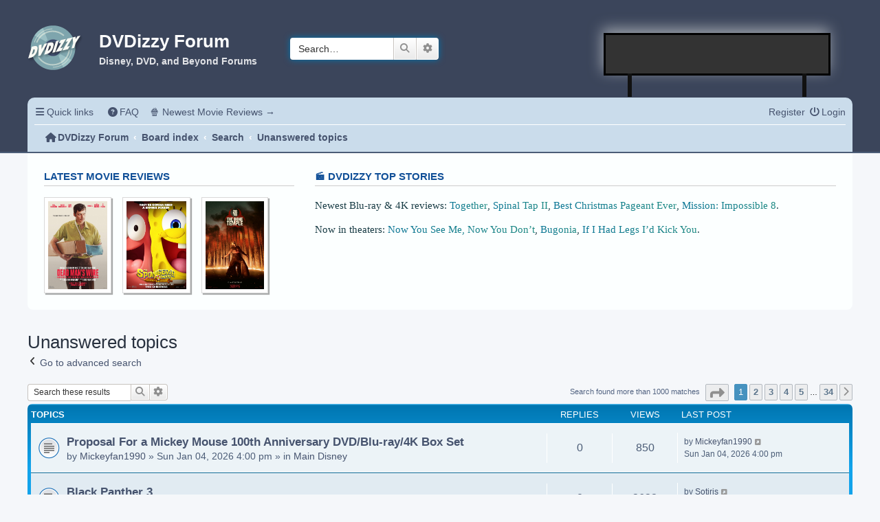

--- FILE ---
content_type: text/html; charset=UTF-8
request_url: https://dvdizzy.com/forum/search.php?search_id=unanswered&sid=367a5310dc60044aae780b4c92c0dff2
body_size: 11208
content:
<!DOCTYPE html>
<html dir="ltr" lang="en-gb">
<head>
<meta charset="utf-8" />
<meta http-equiv="X-UA-Compatible" content="IE=edge">
<meta name="viewport" content="width=device-width, initial-scale=1" />

<title>DVDizzy Forum - Unanswered topics</title>
<!--<meta name="description" content="Calling all movie fans! DVDizzy is the original forum for Ultimate Disney, DVD & Blu-ray, and beyond...">-->
<!--<meta property="og:description" content="Calling all movie fans! DVDizzy is the original forum for Ultimate Disney, DVD & Blu-ray, and beyond...">-->

	<link rel="alternate" type="application/atom+xml" title="Feed - DVDizzy Forum" href="/forum/app.php/feed?sid=0cb2fea8b98f004d00f9225d6c6c9bed">			<link rel="alternate" type="application/atom+xml" title="Feed - New Topics" href="/forum/app.php/feed/topics?sid=0cb2fea8b98f004d00f9225d6c6c9bed">				

<!--
	phpBB style name: prosilver
	Based on style:   prosilver (this is the default phpBB3 style)
	Original author:  Tom Beddard ( http://www.subBlue.com/ )
	Modified by:
-->

<script src="./assets/javascript/jquery-3.6.0.min.js?assets_version=186"></script>
<link rel="stylesheet" href="https://cdnjs.cloudflare.com/ajax/libs/font-awesome/6.2.0/css/all.min.css" integrity="sha512-xh6O/CkQoPOWDdYTDqeRdPCVd1SpvCA9XXcUnZS2FmJNp1coAFzvtCN9BmamE+4aHK8yyUHUSCcJHgXloTyT2A==" crossorigin="anonymous" referrerpolicy="no-referrer" />
<!-- <link href="./assets/css/font-awesome.min.css?assets_version=186" rel="stylesheet"> -->
<link href="./styles/prosilver/theme/stylesheet.css?assets_version=186" rel="stylesheet">
<link href="./styles/prosilver/theme/en/stylesheet.css?assets_version=186" rel="stylesheet">

<script async src="https://pagead2.googlesyndication.com/pagead/js/adsbygoogle.js?client=ca-pub-3748992122426508"
     crossorigin="anonymous"></script>




<!--[if lte IE 9]>
	<link href="./styles/prosilver/theme/tweaks.css?assets_version=186" rel="stylesheet">
<![endif]-->





</head>
<body id="phpbb" class="nojs notouch section-search ltr ">
	
	<!-- Google tag (gtag.js) -->
    <script async src="https://www.googletagmanager.com/gtag/js?id=G-R7QH9XSM14"></script>
    <script>
      window.dataLayer = window.dataLayer || [];
      function gtag(){dataLayer.push(arguments);}
      gtag('js', new Date());
    
      gtag('config', 'G-R7QH9XSM14');
    </script>

	<!-- Facebook Like Button -->
    <div id="fb-root"></div>
    <script async defer crossorigin="anonymous" src="https://connect.facebook.net/en_US/sdk.js#xfbml=1&version=v15.0" nonce="2mmO7RQX"></script>
    <!-- FB Like -->


<header class="branded-header">
    <div class="container">
        
        <div class="primary-custom-header">
            
			<a id="logo" class="logo" href="https://dvdizzy.com/" alt="DVDizzy Movie Reviews">
				<span class="site_logo"></span>
			</a>
				
			<div class="intro">
				<h1>DVDizzy Forum</h1>
				<p>Disney, DVD, and Beyond Forums</p>
				<p class="skiplink"><a href="#start_here">Skip to content</a></p>
			</div>
				
            						<div id="search-box" class="search-box search-header" role="search">
				<form action="./search.php?sid=0cb2fea8b98f004d00f9225d6c6c9bed" method="get" id="search">
				<fieldset>
					<input name="keywords" id="keywords" type="search" maxlength="128" title="Search for keywords" class="inputbox search tiny" size="20" value="" placeholder="Search…" />
					<button class="button button-search" type="submit" title="Search">
						<i class="icon fa-search fa-fw" aria-hidden="true"></i><span class="sr-only">Search</span>
					</button>
					<a href="./search.php?sid=0cb2fea8b98f004d00f9225d6c6c9bed" class="button button-search-end" title="Advanced search">
						<i class="icon fa-cog fa-fw" aria-hidden="true"></i><span class="sr-only">Advanced search</span>
					</a>
					<input type="hidden" name="sid" value="0cb2fea8b98f004d00f9225d6c6c9bed" />

				</fieldset>
				</form>
			</div>
									
			<div class="header-content">
			     <article class="featured-content-small"><span></span></article> 
				<ins class="adsbygoogle"
                     style="display:inline-block;width:320px;height:50px"
                     data-ad-client="ca-pub-3748992122426508"
                     data-ad-slot="5596456936"></ins>
                <script>
                     (adsbygoogle = window.adsbygoogle || []).push({});
                </script>
			</div>
			        </div>
			
		<nav>
		    		    <div class="navbar" role="navigation">
	<div class="inner">

	<ul id="nav-main" class="nav-main linklist" role="menubar">

		<li id="quick-links" class="quick-links dropdown-container responsive-menu" data-skip-responsive="true">
			<a href="#" class="dropdown-trigger">
				<i class="icon fa-bars fa-fw" aria-hidden="true"></i><span>Quick links</span>
			</a>
			<div class="dropdown">
				<div class="pointer"><div class="pointer-inner"></div></div>
				<ul class="dropdown-contents" role="menu">
					
											<li class="separator"></li>
																									<li>
								<a href="./search.php?search_id=unanswered&amp;sid=0cb2fea8b98f004d00f9225d6c6c9bed" role="menuitem">
									<i class="icon fa-file-o fa-fw icon-gray" aria-hidden="true"></i><span>Unanswered topics</span>
								</a>
							</li>
							<li>
								<a href="./search.php?search_id=active_topics&amp;sid=0cb2fea8b98f004d00f9225d6c6c9bed" role="menuitem">
									<i class="icon fa-file-o fa-fw icon-blue" aria-hidden="true"></i><span>Active topics</span>
								</a>
							</li>
							<li class="separator"></li>
							<li>
								<a href="./search.php?sid=0cb2fea8b98f004d00f9225d6c6c9bed" role="menuitem">
									<i class="icon fa-search fa-fw" aria-hidden="true"></i><span>Search</span>
								</a>
							</li>
					
										<li class="separator"></li>

									</ul>
			</div>
		</li>

				<li data-skip-responsive="true">
			<a href="/forum/app.php/help/faq?sid=0cb2fea8b98f004d00f9225d6c6c9bed" rel="help" title="Frequently Asked Questions" role="menuitem">
				<i class="icon fa-question-circle fa-fw" aria-hidden="true"></i><span>FAQ</span>
			</a>
		</li>
		<!--<li data-skip-responsive="true">-->
		<!--	<a href="https://dvdizzy.com/maintenance/forum-maintenance.html" rel="help" title="Board Status" role="menuitem">-->
		<!--		<i class="icon fa-circle-info fa-fw" aria-hidden="true"></i><span>Board Status</span>-->
		<!--	</a>-->
		<!--</li>-->
		<!--<li data-skip-responsive="true">-->
		<!--	<a href="https://dvdizzy.com/contribution.html" rel="help" title="Support this Site" role="menuitem">-->
		<!--		<i class="icon fa-heart fa-fw" aria-hidden="true"></i><span>Support this Site</span>-->
		<!--	</a>-->
		<!--</li>-->
								<li data-skip-responsive="true">
			<a href="https://dvdizzy.com/" role="menuitem" target="_blank">
				🍿 Newest Movie Reviews &rarr;
			</a>
		</li>

			<li class="rightside"  data-skip-responsive="true">
			<a href="./ucp.php?mode=login&amp;redirect=search.php%3Fsearch_id%3Dunanswered&amp;sid=0cb2fea8b98f004d00f9225d6c6c9bed" title="Login" accesskey="x" role="menuitem">
				<i class="icon fa-power-off fa-fw" aria-hidden="true"></i><span>Login</span>
			</a>
		</li>
					<li class="rightside" data-skip-responsive="true">
				<a href="./ucp.php?mode=register&amp;sid=0cb2fea8b98f004d00f9225d6c6c9bed" role="menuitem">
					<i class="icon fa-pencil-square-o  fa-fw" aria-hidden="true"></i><span>Register</span>
				</a>
			</li>
						</ul>

	<ul id="nav-breadcrumbs" class="nav-breadcrumbs linklist navlinks" role="menubar">
				
		
		<li class="breadcrumbs" itemscope itemtype="https://schema.org/BreadcrumbList">

							<span class="crumb" itemtype="https://schema.org/ListItem" itemprop="itemListElement" itemscope><a itemprop="item" href="https://dvdizzy.com/forum" data-navbar-reference="home"><i class="icon fa-home fa-fw" aria-hidden="true"></i><span itemprop="name">DVDizzy Forum</span></a><meta itemprop="position" content="1" /></span>
			
							<span class="crumb" itemtype="https://schema.org/ListItem" itemprop="itemListElement" itemscope><a itemprop="item" href="./index.php?sid=0cb2fea8b98f004d00f9225d6c6c9bed" accesskey="h" data-navbar-reference="index"><span itemprop="name">Board index</span></a><meta itemprop="position" content="2" /></span>

											
								<span class="crumb" itemtype="https://schema.org/ListItem" itemprop="itemListElement" itemscope><a itemprop="item" href="./search.php?sid=0cb2fea8b98f004d00f9225d6c6c9bed"><span itemprop="name">Search</span></a><meta itemprop="position" content="3" /></span>
															
								<span class="crumb" itemtype="https://schema.org/ListItem" itemprop="itemListElement" itemscope><a itemprop="item" href="./search.php?search_id=unanswered&amp;sid=0cb2fea8b98f004d00f9225d6c6c9bed"><span itemprop="name">Unanswered topics</span></a><meta itemprop="position" content="4" /></span>
							
					</li>

		
					<li class="rightside responsive-search">
				<a href="./search.php?sid=0cb2fea8b98f004d00f9225d6c6c9bed" title="View the advanced search options" role="menuitem">
					<i class="icon fa-search fa-fw" aria-hidden="true"></i><span class="sr-only">Search</span>
				</a>
			</li>
			</ul>

	</div>
</div>		</nav>
					
    </div>
</header>

<div id="wrap" class="wrap">
	<a id="top" class="top-anchor" accesskey="t"></a>
	<div class="dvdizzy-custom-notification">
		<div class="bootstrap-wrapper">

    <div class="row">
        <div class="col-12 col-xl-4 d-none d-xl-block">
            <h3>Latest Movie Reviews</h3>
            <script type="text/javascript">
                jQuery.getJSON('https://dvdizzy.com//wp-json/wp/v2/posts', function(posts) {
                    $.each(posts, function( index, post ) {
                        if(index <= 2){
                            jQuery.getJSON(post['_links']['wp:featuredmedia'][0]['href'], function(this_film_poster) {
                                jQuery('#latest-reviews').append('<a href="' + post['link'] + '"><img class="film-poster" src="' + this_film_poster['guid']['rendered'] + '"></a>');
                            });
                        }
                    });
                });
            </script>
            <div id="latest-reviews"></div>
        </div>
        <div class="col-12 col-xl-8">
            <h3 class="d-none d-xl-block">🎬 DVDizzy Top Stories️️</h3>
            <script type="text/javascript">
                jQuery.getJSON('https://dvdizzy.com/wp-json/options/all', function(stories) {
                    $.each(stories, function( index, story ) {
                        $.each(story, function( index, story_single ) {
                            jQuery('#top-stories').append(story_single['story']);
                        });
                    });
                });
            </script>
            <div id="top-stories"></div>
            <!--<div class="featured-content-wide">-->
            <!--    <script async src="https://pagead2.googlesyndication.com/pagead/js/adsbygoogle.js?client=ca-pub-3748992122426508"-->
            <!--         crossorigin="anonymous"></script>-->
            <!--    <ins class="adsbygoogle"-->
            <!--         style="display:inline-block;width:728px;height:90px"-->
            <!--         data-ad-client="ca-pub-3748992122426508"-->
            <!--         data-ad-slot="4287226228"></ins>-->
            <!--    <script>-->
            <!--         (adsbygoogle = window.adsbygoogle || []).push({});-->
            <!--    </script>-->
            <!--</div>-->
        </div>
    </div>
</div>	</div>

	
	<a id="start_here" class="anchor"></a>
	<div id="page-body" class="page-body" role="main">
		
		

<h2 class="searchresults-title">Unanswered topics</h2>

	<p class="advanced-search-link">
		<a class="arrow-left" href="./search.php?sid=0cb2fea8b98f004d00f9225d6c6c9bed" title="Advanced search">
			<i class="icon fa-angle-left fa-fw icon-black" aria-hidden="true"></i><span>Go to advanced search</span>
		</a>
	</p>


	<div class="action-bar bar-top">

			<div class="search-box" role="search">
			<form method="post" action="./search.php?st=0&amp;sk=t&amp;sd=d&amp;sr=topics&amp;sid=0cb2fea8b98f004d00f9225d6c6c9bed&amp;search_id=unanswered">
			<fieldset>
				<input class="inputbox search tiny" type="search" name="add_keywords" id="add_keywords" value="" placeholder="Search these results" />
				<button class="button button-search" type="submit" title="Search">
					<i class="icon fa-search fa-fw" aria-hidden="true"></i><span class="sr-only">Search</span>
				</button>
				<a href="./search.php?sid=0cb2fea8b98f004d00f9225d6c6c9bed" class="button button-search-end" title="Advanced search">
					<i class="icon fa-cog fa-fw" aria-hidden="true"></i><span class="sr-only">Advanced search</span>
				</a>
			</fieldset>
			</form>
		</div>
	
		
		<div class="pagination">
						Search found more than 1000 matches
							<ul>
	<li class="dropdown-container dropdown-button-control dropdown-page-jump page-jump">
		<a class="button button-icon-only dropdown-trigger" href="#" title="Click to jump to page…" role="button"><i class="icon fa-level-down fa-rotate-270" aria-hidden="true"></i><span class="sr-only">Page <strong>1</strong> of <strong>34</strong></span></a>
		<div class="dropdown">
			<div class="pointer"><div class="pointer-inner"></div></div>
			<ul class="dropdown-contents">
				<li>Jump to page:</li>
				<li class="page-jump-form">
					<input type="number" name="page-number" min="1" max="999999" title="Enter the page number you wish to go to" class="inputbox tiny" data-per-page="30" data-base-url=".&#x2F;search.php&#x3F;st&#x3D;0&amp;amp&#x3B;sk&#x3D;t&amp;amp&#x3B;sd&#x3D;d&amp;amp&#x3B;sr&#x3D;topics&amp;amp&#x3B;sid&#x3D;0cb2fea8b98f004d00f9225d6c6c9bed&amp;amp&#x3B;search_id&#x3D;unanswered" data-start-name="start" />
					<input class="button2" value="Go" type="button" />
				</li>
			</ul>
		</div>
	</li>
		<li class="active"><span>1</span></li>
				<li><a class="button" href="./search.php?st=0&amp;sk=t&amp;sd=d&amp;sr=topics&amp;sid=0cb2fea8b98f004d00f9225d6c6c9bed&amp;search_id=unanswered&amp;start=30" role="button">2</a></li>
				<li><a class="button" href="./search.php?st=0&amp;sk=t&amp;sd=d&amp;sr=topics&amp;sid=0cb2fea8b98f004d00f9225d6c6c9bed&amp;search_id=unanswered&amp;start=60" role="button">3</a></li>
				<li><a class="button" href="./search.php?st=0&amp;sk=t&amp;sd=d&amp;sr=topics&amp;sid=0cb2fea8b98f004d00f9225d6c6c9bed&amp;search_id=unanswered&amp;start=90" role="button">4</a></li>
				<li><a class="button" href="./search.php?st=0&amp;sk=t&amp;sd=d&amp;sr=topics&amp;sid=0cb2fea8b98f004d00f9225d6c6c9bed&amp;search_id=unanswered&amp;start=120" role="button">5</a></li>
			<li class="ellipsis" role="separator"><span>…</span></li>
				<li><a class="button" href="./search.php?st=0&amp;sk=t&amp;sd=d&amp;sr=topics&amp;sid=0cb2fea8b98f004d00f9225d6c6c9bed&amp;search_id=unanswered&amp;start=990" role="button">34</a></li>
				<li class="arrow next"><a class="button button-icon-only" href="./search.php?st=0&amp;sk=t&amp;sd=d&amp;sr=topics&amp;sid=0cb2fea8b98f004d00f9225d6c6c9bed&amp;search_id=unanswered&amp;start=30" rel="next" role="button"><i class="icon fa-chevron-right fa-fw" aria-hidden="true"></i><span class="sr-only">Next</span></a></li>
	</ul>
					</div>
	</div>


		<div class="forumbg">

		<div class="inner">
		<ul class="topiclist">
			<li class="header">
				<dl class="row-item">
					<dt><div class="list-inner">Topics</div></dt>
					<dd class="posts">Replies</dd>
					<dd class="views">Views</dd>
					<dd class="lastpost"><span>Last post</span></dd>
									</dl>
			</li>
		</ul>
		<ul class="topiclist topics">

								<li class="row bg1">
				<dl class="row-item topic_read">
					<dt title="There are no new unread posts for this topic.">
												<div class="list-inner">
																					<a href="./viewtopic.php?t=37439&amp;sid=0cb2fea8b98f004d00f9225d6c6c9bed" class="topictitle">Proposal For a Mickey Mouse 100th Anniversary DVD/Blu-ray/4K Box Set</a>
																												<br />
							
															<div class="responsive-show" style="display: none;">
									Last post by <a href="./memberlist.php?mode=viewprofile&amp;u=5303&amp;sid=0cb2fea8b98f004d00f9225d6c6c9bed" class="username">Mickeyfan1990</a> &laquo; <a href="./viewtopic.php?p=783534&amp;sid=0cb2fea8b98f004d00f9225d6c6c9bed#p783534" title="Go to last post"><time datetime="2026-01-04T23:00:31+00:00">Sun Jan 04, 2026 4:00 pm</time></a>
									<br />Posted in <a href="./viewforum.php?f=1&amp;sid=0cb2fea8b98f004d00f9225d6c6c9bed">Main Disney</a>
								</div>
														
							<div class="responsive-hide left-box">
																																by <a href="./memberlist.php?mode=viewprofile&amp;u=5303&amp;sid=0cb2fea8b98f004d00f9225d6c6c9bed" class="username">Mickeyfan1990</a> &raquo; <time datetime="2026-01-04T23:00:31+00:00">Sun Jan 04, 2026 4:00 pm</time> &raquo; in <a href="./viewforum.php?f=1&amp;sid=0cb2fea8b98f004d00f9225d6c6c9bed">Main Disney</a>
															</div>

							
													</div>
					</dt>
					<dd class="posts">0 <dfn>Replies</dfn></dd>
					<dd class="views">850 <dfn>Views</dfn></dd>
					<dd class="lastpost">
						<span><dfn>Last post </dfn>by <a href="./memberlist.php?mode=viewprofile&amp;u=5303&amp;sid=0cb2fea8b98f004d00f9225d6c6c9bed" class="username">Mickeyfan1990</a>															<a href="./viewtopic.php?p=783534&amp;sid=0cb2fea8b98f004d00f9225d6c6c9bed#p783534" title="Go to last post">
									<i class="icon fa-external-link-square fa-fw icon-lightgray icon-md" aria-hidden="true"></i><span class="sr-only"></span>
								</a>
														<br /><time datetime="2026-01-04T23:00:31+00:00">Sun Jan 04, 2026 4:00 pm</time>
						</span>
					</dd>
									</dl>
			</li>
											<li class="row bg2">
				<dl class="row-item topic_read">
					<dt title="There are no new unread posts for this topic.">
												<div class="list-inner">
																					<a href="./viewtopic.php?t=37429&amp;sid=0cb2fea8b98f004d00f9225d6c6c9bed" class="topictitle">Black Panther 3</a>
																												<br />
							
															<div class="responsive-show" style="display: none;">
									Last post by <a href="./memberlist.php?mode=viewprofile&amp;u=3961&amp;sid=0cb2fea8b98f004d00f9225d6c6c9bed" class="username">Sotiris</a> &laquo; <a href="./viewtopic.php?p=783166&amp;sid=0cb2fea8b98f004d00f9225d6c6c9bed#p783166" title="Go to last post"><time datetime="2025-11-18T19:17:57+00:00">Tue Nov 18, 2025 12:17 pm</time></a>
									<br />Posted in <a href="./viewforum.php?f=15&amp;sid=0cb2fea8b98f004d00f9225d6c6c9bed">Marvel</a>
								</div>
														
							<div class="responsive-hide left-box">
																																by <a href="./memberlist.php?mode=viewprofile&amp;u=3961&amp;sid=0cb2fea8b98f004d00f9225d6c6c9bed" class="username">Sotiris</a> &raquo; <time datetime="2025-11-18T19:17:57+00:00">Tue Nov 18, 2025 12:17 pm</time> &raquo; in <a href="./viewforum.php?f=15&amp;sid=0cb2fea8b98f004d00f9225d6c6c9bed">Marvel</a>
															</div>

							
													</div>
					</dt>
					<dd class="posts">0 <dfn>Replies</dfn></dd>
					<dd class="views">3632 <dfn>Views</dfn></dd>
					<dd class="lastpost">
						<span><dfn>Last post </dfn>by <a href="./memberlist.php?mode=viewprofile&amp;u=3961&amp;sid=0cb2fea8b98f004d00f9225d6c6c9bed" class="username">Sotiris</a>															<a href="./viewtopic.php?p=783166&amp;sid=0cb2fea8b98f004d00f9225d6c6c9bed#p783166" title="Go to last post">
									<i class="icon fa-external-link-square fa-fw icon-lightgray icon-md" aria-hidden="true"></i><span class="sr-only"></span>
								</a>
														<br /><time datetime="2025-11-18T19:17:57+00:00">Tue Nov 18, 2025 12:17 pm</time>
						</span>
					</dd>
									</dl>
			</li>
											<li class="row bg1">
				<dl class="row-item topic_read">
					<dt title="There are no new unread posts for this topic.">
												<div class="list-inner">
																					<a href="./viewtopic.php?t=37428&amp;sid=0cb2fea8b98f004d00f9225d6c6c9bed" class="topictitle">Disney Loses the Rights to Roger Rabbit</a>
																												<br />
							
															<div class="responsive-show" style="display: none;">
									Last post by <a href="./memberlist.php?mode=viewprofile&amp;u=3961&amp;sid=0cb2fea8b98f004d00f9225d6c6c9bed" class="username">Sotiris</a> &laquo; <a href="./viewtopic.php?p=783100&amp;sid=0cb2fea8b98f004d00f9225d6c6c9bed#p783100" title="Go to last post"><time datetime="2025-11-11T18:37:11+00:00">Tue Nov 11, 2025 11:37 am</time></a>
									<br />Posted in <a href="./viewforum.php?f=1&amp;sid=0cb2fea8b98f004d00f9225d6c6c9bed">Main Disney</a>
								</div>
														
							<div class="responsive-hide left-box">
																																by <a href="./memberlist.php?mode=viewprofile&amp;u=3961&amp;sid=0cb2fea8b98f004d00f9225d6c6c9bed" class="username">Sotiris</a> &raquo; <time datetime="2025-11-11T18:37:11+00:00">Tue Nov 11, 2025 11:37 am</time> &raquo; in <a href="./viewforum.php?f=1&amp;sid=0cb2fea8b98f004d00f9225d6c6c9bed">Main Disney</a>
															</div>

							
													</div>
					</dt>
					<dd class="posts">0 <dfn>Replies</dfn></dd>
					<dd class="views">1041 <dfn>Views</dfn></dd>
					<dd class="lastpost">
						<span><dfn>Last post </dfn>by <a href="./memberlist.php?mode=viewprofile&amp;u=3961&amp;sid=0cb2fea8b98f004d00f9225d6c6c9bed" class="username">Sotiris</a>															<a href="./viewtopic.php?p=783100&amp;sid=0cb2fea8b98f004d00f9225d6c6c9bed#p783100" title="Go to last post">
									<i class="icon fa-external-link-square fa-fw icon-lightgray icon-md" aria-hidden="true"></i><span class="sr-only"></span>
								</a>
														<br /><time datetime="2025-11-11T18:37:11+00:00">Tue Nov 11, 2025 11:37 am</time>
						</span>
					</dd>
									</dl>
			</li>
											<li class="row bg2">
				<dl class="row-item topic_read">
					<dt title="There are no new unread posts for this topic.">
												<div class="list-inner">
																					<a href="./viewtopic.php?t=37424&amp;sid=0cb2fea8b98f004d00f9225d6c6c9bed" class="topictitle">Star Wars: The Hunt for Ben Solo</a>
																												<br />
							
															<div class="responsive-show" style="display: none;">
									Last post by <a href="./memberlist.php?mode=viewprofile&amp;u=3961&amp;sid=0cb2fea8b98f004d00f9225d6c6c9bed" class="username">Sotiris</a> &laquo; <a href="./viewtopic.php?p=782938&amp;sid=0cb2fea8b98f004d00f9225d6c6c9bed#p782938" title="Go to last post"><time datetime="2025-10-21T17:50:43+00:00">Tue Oct 21, 2025 11:50 am</time></a>
									<br />Posted in <a href="./viewforum.php?f=14&amp;sid=0cb2fea8b98f004d00f9225d6c6c9bed">Lucasfilm</a>
								</div>
														
							<div class="responsive-hide left-box">
																																by <a href="./memberlist.php?mode=viewprofile&amp;u=3961&amp;sid=0cb2fea8b98f004d00f9225d6c6c9bed" class="username">Sotiris</a> &raquo; <time datetime="2025-10-21T17:50:43+00:00">Tue Oct 21, 2025 11:50 am</time> &raquo; in <a href="./viewforum.php?f=14&amp;sid=0cb2fea8b98f004d00f9225d6c6c9bed">Lucasfilm</a>
															</div>

							
													</div>
					</dt>
					<dd class="posts">0 <dfn>Replies</dfn></dd>
					<dd class="views">5166 <dfn>Views</dfn></dd>
					<dd class="lastpost">
						<span><dfn>Last post </dfn>by <a href="./memberlist.php?mode=viewprofile&amp;u=3961&amp;sid=0cb2fea8b98f004d00f9225d6c6c9bed" class="username">Sotiris</a>															<a href="./viewtopic.php?p=782938&amp;sid=0cb2fea8b98f004d00f9225d6c6c9bed#p782938" title="Go to last post">
									<i class="icon fa-external-link-square fa-fw icon-lightgray icon-md" aria-hidden="true"></i><span class="sr-only"></span>
								</a>
														<br /><time datetime="2025-10-21T17:50:43+00:00">Tue Oct 21, 2025 11:50 am</time>
						</span>
					</dd>
									</dl>
			</li>
											<li class="row bg1">
				<dl class="row-item topic_read">
					<dt title="There are no new unread posts for this topic.">
												<div class="list-inner">
																					<a href="./viewtopic.php?t=37411&amp;sid=0cb2fea8b98f004d00f9225d6c6c9bed" class="topictitle">Chronicles of Disney</a>
																												<br />
							
															<div class="responsive-show" style="display: none;">
									Last post by <a href="./memberlist.php?mode=viewprofile&amp;u=3961&amp;sid=0cb2fea8b98f004d00f9225d6c6c9bed" class="username">Sotiris</a> &laquo; <a href="./viewtopic.php?p=782859&amp;sid=0cb2fea8b98f004d00f9225d6c6c9bed#p782859" title="Go to last post"><time datetime="2025-10-09T21:58:28+00:00">Thu Oct 09, 2025 3:58 pm</time></a>
									<br />Posted in <a href="./viewforum.php?f=1&amp;sid=0cb2fea8b98f004d00f9225d6c6c9bed">Main Disney</a>
								</div>
														
							<div class="responsive-hide left-box">
																																by <a href="./memberlist.php?mode=viewprofile&amp;u=3961&amp;sid=0cb2fea8b98f004d00f9225d6c6c9bed" class="username">Sotiris</a> &raquo; <time datetime="2025-10-09T21:58:28+00:00">Thu Oct 09, 2025 3:58 pm</time> &raquo; in <a href="./viewforum.php?f=1&amp;sid=0cb2fea8b98f004d00f9225d6c6c9bed">Main Disney</a>
															</div>

							
													</div>
					</dt>
					<dd class="posts">0 <dfn>Replies</dfn></dd>
					<dd class="views">1702 <dfn>Views</dfn></dd>
					<dd class="lastpost">
						<span><dfn>Last post </dfn>by <a href="./memberlist.php?mode=viewprofile&amp;u=3961&amp;sid=0cb2fea8b98f004d00f9225d6c6c9bed" class="username">Sotiris</a>															<a href="./viewtopic.php?p=782859&amp;sid=0cb2fea8b98f004d00f9225d6c6c9bed#p782859" title="Go to last post">
									<i class="icon fa-external-link-square fa-fw icon-lightgray icon-md" aria-hidden="true"></i><span class="sr-only"></span>
								</a>
														<br /><time datetime="2025-10-09T21:58:28+00:00">Thu Oct 09, 2025 3:58 pm</time>
						</span>
					</dd>
									</dl>
			</li>
											<li class="row bg2">
				<dl class="row-item topic_read">
					<dt title="There are no new unread posts for this topic.">
												<div class="list-inner">
																					<a href="./viewtopic.php?t=37405&amp;sid=0cb2fea8b98f004d00f9225d6c6c9bed" class="topictitle">Toy Story 6?</a>
																												<br />
							
															<div class="responsive-show" style="display: none;">
									Last post by <a href="./memberlist.php?mode=viewprofile&amp;u=3961&amp;sid=0cb2fea8b98f004d00f9225d6c6c9bed" class="username">Sotiris</a> &laquo; <a href="./viewtopic.php?p=782776&amp;sid=0cb2fea8b98f004d00f9225d6c6c9bed#p782776" title="Go to last post"><time datetime="2025-09-20T12:22:23+00:00">Sat Sep 20, 2025 6:22 am</time></a>
									<br />Posted in <a href="./viewforum.php?f=1&amp;sid=0cb2fea8b98f004d00f9225d6c6c9bed">Main Disney</a>
								</div>
														
							<div class="responsive-hide left-box">
																																by <a href="./memberlist.php?mode=viewprofile&amp;u=3961&amp;sid=0cb2fea8b98f004d00f9225d6c6c9bed" class="username">Sotiris</a> &raquo; <time datetime="2025-09-20T12:22:23+00:00">Sat Sep 20, 2025 6:22 am</time> &raquo; in <a href="./viewforum.php?f=1&amp;sid=0cb2fea8b98f004d00f9225d6c6c9bed">Main Disney</a>
															</div>

							
													</div>
					</dt>
					<dd class="posts">0 <dfn>Replies</dfn></dd>
					<dd class="views">2549 <dfn>Views</dfn></dd>
					<dd class="lastpost">
						<span><dfn>Last post </dfn>by <a href="./memberlist.php?mode=viewprofile&amp;u=3961&amp;sid=0cb2fea8b98f004d00f9225d6c6c9bed" class="username">Sotiris</a>															<a href="./viewtopic.php?p=782776&amp;sid=0cb2fea8b98f004d00f9225d6c6c9bed#p782776" title="Go to last post">
									<i class="icon fa-external-link-square fa-fw icon-lightgray icon-md" aria-hidden="true"></i><span class="sr-only"></span>
								</a>
														<br /><time datetime="2025-09-20T12:22:23+00:00">Sat Sep 20, 2025 6:22 am</time>
						</span>
					</dd>
									</dl>
			</li>
											<li class="row bg1">
				<dl class="row-item topic_read">
					<dt title="There are no new unread posts for this topic.">
												<div class="list-inner">
																					<a href="./viewtopic.php?t=37401&amp;sid=0cb2fea8b98f004d00f9225d6c6c9bed" class="topictitle">Star Wars: Droid Diaries</a>
																												<br />
							
															<div class="responsive-show" style="display: none;">
									Last post by <a href="./memberlist.php?mode=viewprofile&amp;u=3961&amp;sid=0cb2fea8b98f004d00f9225d6c6c9bed" class="username">Sotiris</a> &laquo; <a href="./viewtopic.php?p=782689&amp;sid=0cb2fea8b98f004d00f9225d6c6c9bed#p782689" title="Go to last post"><time datetime="2025-09-12T20:31:26+00:00">Fri Sep 12, 2025 2:31 pm</time></a>
									<br />Posted in <a href="./viewforum.php?f=14&amp;sid=0cb2fea8b98f004d00f9225d6c6c9bed">Lucasfilm</a>
								</div>
														
							<div class="responsive-hide left-box">
																																by <a href="./memberlist.php?mode=viewprofile&amp;u=3961&amp;sid=0cb2fea8b98f004d00f9225d6c6c9bed" class="username">Sotiris</a> &raquo; <time datetime="2025-09-12T20:31:26+00:00">Fri Sep 12, 2025 2:31 pm</time> &raquo; in <a href="./viewforum.php?f=14&amp;sid=0cb2fea8b98f004d00f9225d6c6c9bed">Lucasfilm</a>
															</div>

							
													</div>
					</dt>
					<dd class="posts">0 <dfn>Replies</dfn></dd>
					<dd class="views">7147 <dfn>Views</dfn></dd>
					<dd class="lastpost">
						<span><dfn>Last post </dfn>by <a href="./memberlist.php?mode=viewprofile&amp;u=3961&amp;sid=0cb2fea8b98f004d00f9225d6c6c9bed" class="username">Sotiris</a>															<a href="./viewtopic.php?p=782689&amp;sid=0cb2fea8b98f004d00f9225d6c6c9bed#p782689" title="Go to last post">
									<i class="icon fa-external-link-square fa-fw icon-lightgray icon-md" aria-hidden="true"></i><span class="sr-only"></span>
								</a>
														<br /><time datetime="2025-09-12T20:31:26+00:00">Fri Sep 12, 2025 2:31 pm</time>
						</span>
					</dd>
									</dl>
			</li>
											<li class="row bg2">
				<dl class="row-item topic_read">
					<dt title="There are no new unread posts for this topic.">
												<div class="list-inner">
																					<a href="./viewtopic.php?t=37381&amp;sid=0cb2fea8b98f004d00f9225d6c6c9bed" class="topictitle">Kingdom Hearts IV</a>
																												<br />
							
															<div class="responsive-show" style="display: none;">
									Last post by <a href="./memberlist.php?mode=viewprofile&amp;u=1631&amp;sid=0cb2fea8b98f004d00f9225d6c6c9bed" class="username">Disney's Divinity</a> &laquo; <a href="./viewtopic.php?p=782609&amp;sid=0cb2fea8b98f004d00f9225d6c6c9bed#p782609" title="Go to last post"><time datetime="2025-09-06T20:44:24+00:00">Sat Sep 06, 2025 2:44 pm</time></a>
									<br />Posted in <a href="./viewforum.php?f=1&amp;sid=0cb2fea8b98f004d00f9225d6c6c9bed">Main Disney</a>
								</div>
														
							<div class="responsive-hide left-box">
																																by <a href="./memberlist.php?mode=viewprofile&amp;u=1631&amp;sid=0cb2fea8b98f004d00f9225d6c6c9bed" class="username">Disney's Divinity</a> &raquo; <time datetime="2025-09-06T20:44:24+00:00">Sat Sep 06, 2025 2:44 pm</time> &raquo; in <a href="./viewforum.php?f=1&amp;sid=0cb2fea8b98f004d00f9225d6c6c9bed">Main Disney</a>
															</div>

							
													</div>
					</dt>
					<dd class="posts">0 <dfn>Replies</dfn></dd>
					<dd class="views">7450 <dfn>Views</dfn></dd>
					<dd class="lastpost">
						<span><dfn>Last post </dfn>by <a href="./memberlist.php?mode=viewprofile&amp;u=1631&amp;sid=0cb2fea8b98f004d00f9225d6c6c9bed" class="username">Disney's Divinity</a>															<a href="./viewtopic.php?p=782609&amp;sid=0cb2fea8b98f004d00f9225d6c6c9bed#p782609" title="Go to last post">
									<i class="icon fa-external-link-square fa-fw icon-lightgray icon-md" aria-hidden="true"></i><span class="sr-only"></span>
								</a>
														<br /><time datetime="2025-09-06T20:44:24+00:00">Sat Sep 06, 2025 2:44 pm</time>
						</span>
					</dd>
									</dl>
			</li>
											<li class="row bg1">
				<dl class="row-item topic_read">
					<dt title="There are no new unread posts for this topic.">
												<div class="list-inner">
																					<a href="./viewtopic.php?t=37380&amp;sid=0cb2fea8b98f004d00f9225d6c6c9bed" class="topictitle">Disneyland Handcrafted</a>
																												<br />
							
															<div class="responsive-show" style="display: none;">
									Last post by <a href="./memberlist.php?mode=viewprofile&amp;u=3961&amp;sid=0cb2fea8b98f004d00f9225d6c6c9bed" class="username">Sotiris</a> &laquo; <a href="./viewtopic.php?p=782602&amp;sid=0cb2fea8b98f004d00f9225d6c6c9bed#p782602" title="Go to last post"><time datetime="2025-09-06T11:49:46+00:00">Sat Sep 06, 2025 5:49 am</time></a>
									<br />Posted in <a href="./viewforum.php?f=1&amp;sid=0cb2fea8b98f004d00f9225d6c6c9bed">Main Disney</a>
								</div>
														
							<div class="responsive-hide left-box">
																																by <a href="./memberlist.php?mode=viewprofile&amp;u=3961&amp;sid=0cb2fea8b98f004d00f9225d6c6c9bed" class="username">Sotiris</a> &raquo; <time datetime="2025-09-06T11:49:46+00:00">Sat Sep 06, 2025 5:49 am</time> &raquo; in <a href="./viewforum.php?f=1&amp;sid=0cb2fea8b98f004d00f9225d6c6c9bed">Main Disney</a>
															</div>

							
													</div>
					</dt>
					<dd class="posts">0 <dfn>Replies</dfn></dd>
					<dd class="views">3611 <dfn>Views</dfn></dd>
					<dd class="lastpost">
						<span><dfn>Last post </dfn>by <a href="./memberlist.php?mode=viewprofile&amp;u=3961&amp;sid=0cb2fea8b98f004d00f9225d6c6c9bed" class="username">Sotiris</a>															<a href="./viewtopic.php?p=782602&amp;sid=0cb2fea8b98f004d00f9225d6c6c9bed#p782602" title="Go to last post">
									<i class="icon fa-external-link-square fa-fw icon-lightgray icon-md" aria-hidden="true"></i><span class="sr-only"></span>
								</a>
														<br /><time datetime="2025-09-06T11:49:46+00:00">Sat Sep 06, 2025 5:49 am</time>
						</span>
					</dd>
									</dl>
			</li>
											<li class="row bg2">
				<dl class="row-item topic_read">
					<dt title="There are no new unread posts for this topic.">
												<div class="list-inner">
																					<a href="./viewtopic.php?t=37379&amp;sid=0cb2fea8b98f004d00f9225d6c6c9bed" class="topictitle">Thomas Schumacher Left Disney</a>
																												<br />
							
															<div class="responsive-show" style="display: none;">
									Last post by <a href="./memberlist.php?mode=viewprofile&amp;u=3961&amp;sid=0cb2fea8b98f004d00f9225d6c6c9bed" class="username">Sotiris</a> &laquo; <a href="./viewtopic.php?p=782598&amp;sid=0cb2fea8b98f004d00f9225d6c6c9bed#p782598" title="Go to last post"><time datetime="2025-09-06T01:32:18+00:00">Fri Sep 05, 2025 7:32 pm</time></a>
									<br />Posted in <a href="./viewforum.php?f=1&amp;sid=0cb2fea8b98f004d00f9225d6c6c9bed">Main Disney</a>
								</div>
														
							<div class="responsive-hide left-box">
																																by <a href="./memberlist.php?mode=viewprofile&amp;u=3961&amp;sid=0cb2fea8b98f004d00f9225d6c6c9bed" class="username">Sotiris</a> &raquo; <time datetime="2025-09-06T01:32:18+00:00">Fri Sep 05, 2025 7:32 pm</time> &raquo; in <a href="./viewforum.php?f=1&amp;sid=0cb2fea8b98f004d00f9225d6c6c9bed">Main Disney</a>
															</div>

							
													</div>
					</dt>
					<dd class="posts">0 <dfn>Replies</dfn></dd>
					<dd class="views">4099 <dfn>Views</dfn></dd>
					<dd class="lastpost">
						<span><dfn>Last post </dfn>by <a href="./memberlist.php?mode=viewprofile&amp;u=3961&amp;sid=0cb2fea8b98f004d00f9225d6c6c9bed" class="username">Sotiris</a>															<a href="./viewtopic.php?p=782598&amp;sid=0cb2fea8b98f004d00f9225d6c6c9bed#p782598" title="Go to last post">
									<i class="icon fa-external-link-square fa-fw icon-lightgray icon-md" aria-hidden="true"></i><span class="sr-only"></span>
								</a>
														<br /><time datetime="2025-09-06T01:32:18+00:00">Fri Sep 05, 2025 7:32 pm</time>
						</span>
					</dd>
									</dl>
			</li>
											<li class="row bg1">
				<dl class="row-item topic_read">
					<dt title="There are no new unread posts for this topic.">
												<div class="list-inner">
																					<a href="./viewtopic.php?t=37297&amp;sid=0cb2fea8b98f004d00f9225d6c6c9bed" class="topictitle">Avengers: Mightiest Friends</a>
																												<br />
							
															<div class="responsive-show" style="display: none;">
									Last post by <a href="./memberlist.php?mode=viewprofile&amp;u=3961&amp;sid=0cb2fea8b98f004d00f9225d6c6c9bed" class="username">Sotiris</a> &laquo; <a href="./viewtopic.php?p=782271&amp;sid=0cb2fea8b98f004d00f9225d6c6c9bed#p782271" title="Go to last post"><time datetime="2025-08-08T17:37:38+00:00">Fri Aug 08, 2025 11:37 am</time></a>
									<br />Posted in <a href="./viewforum.php?f=15&amp;sid=0cb2fea8b98f004d00f9225d6c6c9bed">Marvel</a>
								</div>
														
							<div class="responsive-hide left-box">
																																by <a href="./memberlist.php?mode=viewprofile&amp;u=3961&amp;sid=0cb2fea8b98f004d00f9225d6c6c9bed" class="username">Sotiris</a> &raquo; <time datetime="2025-08-08T17:37:38+00:00">Fri Aug 08, 2025 11:37 am</time> &raquo; in <a href="./viewforum.php?f=15&amp;sid=0cb2fea8b98f004d00f9225d6c6c9bed">Marvel</a>
															</div>

							
													</div>
					</dt>
					<dd class="posts">0 <dfn>Replies</dfn></dd>
					<dd class="views">83105 <dfn>Views</dfn></dd>
					<dd class="lastpost">
						<span><dfn>Last post </dfn>by <a href="./memberlist.php?mode=viewprofile&amp;u=3961&amp;sid=0cb2fea8b98f004d00f9225d6c6c9bed" class="username">Sotiris</a>															<a href="./viewtopic.php?p=782271&amp;sid=0cb2fea8b98f004d00f9225d6c6c9bed#p782271" title="Go to last post">
									<i class="icon fa-external-link-square fa-fw icon-lightgray icon-md" aria-hidden="true"></i><span class="sr-only"></span>
								</a>
														<br /><time datetime="2025-08-08T17:37:38+00:00">Fri Aug 08, 2025 11:37 am</time>
						</span>
					</dd>
									</dl>
			</li>
											<li class="row bg2">
				<dl class="row-item topic_read">
					<dt title="There are no new unread posts for this topic.">
												<div class="list-inner">
																					<a href="./viewtopic.php?t=37296&amp;sid=0cb2fea8b98f004d00f9225d6c6c9bed" class="topictitle">Cars: Lightning Racers</a>
																												<br />
							
															<div class="responsive-show" style="display: none;">
									Last post by <a href="./memberlist.php?mode=viewprofile&amp;u=3961&amp;sid=0cb2fea8b98f004d00f9225d6c6c9bed" class="username">Sotiris</a> &laquo; <a href="./viewtopic.php?p=782268&amp;sid=0cb2fea8b98f004d00f9225d6c6c9bed#p782268" title="Go to last post"><time datetime="2025-08-08T16:26:19+00:00">Fri Aug 08, 2025 10:26 am</time></a>
									<br />Posted in <a href="./viewforum.php?f=1&amp;sid=0cb2fea8b98f004d00f9225d6c6c9bed">Main Disney</a>
								</div>
														
							<div class="responsive-hide left-box">
																																by <a href="./memberlist.php?mode=viewprofile&amp;u=3961&amp;sid=0cb2fea8b98f004d00f9225d6c6c9bed" class="username">Sotiris</a> &raquo; <time datetime="2025-08-08T16:26:19+00:00">Fri Aug 08, 2025 10:26 am</time> &raquo; in <a href="./viewforum.php?f=1&amp;sid=0cb2fea8b98f004d00f9225d6c6c9bed">Main Disney</a>
															</div>

							
													</div>
					</dt>
					<dd class="posts">0 <dfn>Replies</dfn></dd>
					<dd class="views">8108 <dfn>Views</dfn></dd>
					<dd class="lastpost">
						<span><dfn>Last post </dfn>by <a href="./memberlist.php?mode=viewprofile&amp;u=3961&amp;sid=0cb2fea8b98f004d00f9225d6c6c9bed" class="username">Sotiris</a>															<a href="./viewtopic.php?p=782268&amp;sid=0cb2fea8b98f004d00f9225d6c6c9bed#p782268" title="Go to last post">
									<i class="icon fa-external-link-square fa-fw icon-lightgray icon-md" aria-hidden="true"></i><span class="sr-only"></span>
								</a>
														<br /><time datetime="2025-08-08T16:26:19+00:00">Fri Aug 08, 2025 10:26 am</time>
						</span>
					</dd>
									</dl>
			</li>
											<li class="row bg1">
				<dl class="row-item topic_read">
					<dt title="There are no new unread posts for this topic.">
												<div class="list-inner">
																					<a href="./viewtopic.php?t=37269&amp;sid=0cb2fea8b98f004d00f9225d6c6c9bed" class="topictitle">Spider-Man: Beyond the Spider-Verse</a>
																												<br />
							
															<div class="responsive-show" style="display: none;">
									Last post by <a href="./memberlist.php?mode=viewprofile&amp;u=3961&amp;sid=0cb2fea8b98f004d00f9225d6c6c9bed" class="username">Sotiris</a> &laquo; <a href="./viewtopic.php?p=782208&amp;sid=0cb2fea8b98f004d00f9225d6c6c9bed#p782208" title="Go to last post"><time datetime="2025-08-06T06:01:08+00:00">Wed Aug 06, 2025 12:01 am</time></a>
									<br />Posted in <a href="./viewforum.php?f=15&amp;sid=0cb2fea8b98f004d00f9225d6c6c9bed">Marvel</a>
								</div>
														
							<div class="responsive-hide left-box">
																																by <a href="./memberlist.php?mode=viewprofile&amp;u=3961&amp;sid=0cb2fea8b98f004d00f9225d6c6c9bed" class="username">Sotiris</a> &raquo; <time datetime="2025-08-06T06:01:08+00:00">Wed Aug 06, 2025 12:01 am</time> &raquo; in <a href="./viewforum.php?f=15&amp;sid=0cb2fea8b98f004d00f9225d6c6c9bed">Marvel</a>
															</div>

							
													</div>
					</dt>
					<dd class="posts">0 <dfn>Replies</dfn></dd>
					<dd class="views">9432 <dfn>Views</dfn></dd>
					<dd class="lastpost">
						<span><dfn>Last post </dfn>by <a href="./memberlist.php?mode=viewprofile&amp;u=3961&amp;sid=0cb2fea8b98f004d00f9225d6c6c9bed" class="username">Sotiris</a>															<a href="./viewtopic.php?p=782208&amp;sid=0cb2fea8b98f004d00f9225d6c6c9bed#p782208" title="Go to last post">
									<i class="icon fa-external-link-square fa-fw icon-lightgray icon-md" aria-hidden="true"></i><span class="sr-only"></span>
								</a>
														<br /><time datetime="2025-08-06T06:01:08+00:00">Wed Aug 06, 2025 12:01 am</time>
						</span>
					</dd>
									</dl>
			</li>
											<li class="row bg2">
				<dl class="row-item topic_read">
					<dt title="There are no new unread posts for this topic.">
												<div class="list-inner">
																					<a href="./viewtopic.php?t=37268&amp;sid=0cb2fea8b98f004d00f9225d6c6c9bed" class="topictitle">Spider-Punk</a>
																												<br />
							
															<div class="responsive-show" style="display: none;">
									Last post by <a href="./memberlist.php?mode=viewprofile&amp;u=3961&amp;sid=0cb2fea8b98f004d00f9225d6c6c9bed" class="username">Sotiris</a> &laquo; <a href="./viewtopic.php?p=782207&amp;sid=0cb2fea8b98f004d00f9225d6c6c9bed#p782207" title="Go to last post"><time datetime="2025-08-06T05:56:47+00:00">Tue Aug 05, 2025 11:56 pm</time></a>
									<br />Posted in <a href="./viewforum.php?f=15&amp;sid=0cb2fea8b98f004d00f9225d6c6c9bed">Marvel</a>
								</div>
														
							<div class="responsive-hide left-box">
																																by <a href="./memberlist.php?mode=viewprofile&amp;u=3961&amp;sid=0cb2fea8b98f004d00f9225d6c6c9bed" class="username">Sotiris</a> &raquo; <time datetime="2025-08-06T05:56:47+00:00">Tue Aug 05, 2025 11:56 pm</time> &raquo; in <a href="./viewforum.php?f=15&amp;sid=0cb2fea8b98f004d00f9225d6c6c9bed">Marvel</a>
															</div>

							
													</div>
					</dt>
					<dd class="posts">0 <dfn>Replies</dfn></dd>
					<dd class="views">9360 <dfn>Views</dfn></dd>
					<dd class="lastpost">
						<span><dfn>Last post </dfn>by <a href="./memberlist.php?mode=viewprofile&amp;u=3961&amp;sid=0cb2fea8b98f004d00f9225d6c6c9bed" class="username">Sotiris</a>															<a href="./viewtopic.php?p=782207&amp;sid=0cb2fea8b98f004d00f9225d6c6c9bed#p782207" title="Go to last post">
									<i class="icon fa-external-link-square fa-fw icon-lightgray icon-md" aria-hidden="true"></i><span class="sr-only"></span>
								</a>
														<br /><time datetime="2025-08-06T05:56:47+00:00">Tue Aug 05, 2025 11:56 pm</time>
						</span>
					</dd>
									</dl>
			</li>
											<li class="row bg1">
				<dl class="row-item topic_read">
					<dt title="There are no new unread posts for this topic.">
												<div class="list-inner">
																					<a href="./viewtopic.php?t=37250&amp;sid=0cb2fea8b98f004d00f9225d6c6c9bed" class="topictitle">Pencil tests</a>
																												<br />
							
															<div class="responsive-show" style="display: none;">
									Last post by <a href="./memberlist.php?mode=viewprofile&amp;u=3432&amp;sid=0cb2fea8b98f004d00f9225d6c6c9bed" class="username">Rumpelstiltskin</a> &laquo; <a href="./viewtopic.php?p=782081&amp;sid=0cb2fea8b98f004d00f9225d6c6c9bed#p782081" title="Go to last post"><time datetime="2025-07-27T13:45:11+00:00">Sun Jul 27, 2025 7:45 am</time></a>
									<br />Posted in <a href="./viewforum.php?f=1&amp;sid=0cb2fea8b98f004d00f9225d6c6c9bed">Main Disney</a>
								</div>
														
							<div class="responsive-hide left-box">
																																by <a href="./memberlist.php?mode=viewprofile&amp;u=3432&amp;sid=0cb2fea8b98f004d00f9225d6c6c9bed" class="username">Rumpelstiltskin</a> &raquo; <time datetime="2025-07-27T13:45:11+00:00">Sun Jul 27, 2025 7:45 am</time> &raquo; in <a href="./viewforum.php?f=1&amp;sid=0cb2fea8b98f004d00f9225d6c6c9bed">Main Disney</a>
															</div>

							
													</div>
					</dt>
					<dd class="posts">0 <dfn>Replies</dfn></dd>
					<dd class="views">10248 <dfn>Views</dfn></dd>
					<dd class="lastpost">
						<span><dfn>Last post </dfn>by <a href="./memberlist.php?mode=viewprofile&amp;u=3432&amp;sid=0cb2fea8b98f004d00f9225d6c6c9bed" class="username">Rumpelstiltskin</a>															<a href="./viewtopic.php?p=782081&amp;sid=0cb2fea8b98f004d00f9225d6c6c9bed#p782081" title="Go to last post">
									<i class="icon fa-external-link-square fa-fw icon-lightgray icon-md" aria-hidden="true"></i><span class="sr-only"></span>
								</a>
														<br /><time datetime="2025-07-27T13:45:11+00:00">Sun Jul 27, 2025 7:45 am</time>
						</span>
					</dd>
									</dl>
			</li>
											<li class="row bg2">
				<dl class="row-item topic_read">
					<dt title="There are no new unread posts for this topic.">
												<div class="list-inner">
																					<a href="./viewtopic.php?t=37245&amp;sid=0cb2fea8b98f004d00f9225d6c6c9bed" class="topictitle">Air Bud Returns</a>
																												<br />
							
															<div class="responsive-show" style="display: none;">
									Last post by <a href="./memberlist.php?mode=viewprofile&amp;u=3961&amp;sid=0cb2fea8b98f004d00f9225d6c6c9bed" class="username">Sotiris</a> &laquo; <a href="./viewtopic.php?p=782058&amp;sid=0cb2fea8b98f004d00f9225d6c6c9bed#p782058" title="Go to last post"><time datetime="2025-07-25T02:53:29+00:00">Thu Jul 24, 2025 8:53 pm</time></a>
									<br />Posted in <a href="./viewforum.php?f=11&amp;sid=0cb2fea8b98f004d00f9225d6c6c9bed">General Entertainment</a>
								</div>
														
							<div class="responsive-hide left-box">
																																by <a href="./memberlist.php?mode=viewprofile&amp;u=3961&amp;sid=0cb2fea8b98f004d00f9225d6c6c9bed" class="username">Sotiris</a> &raquo; <time datetime="2025-07-25T02:53:29+00:00">Thu Jul 24, 2025 8:53 pm</time> &raquo; in <a href="./viewforum.php?f=11&amp;sid=0cb2fea8b98f004d00f9225d6c6c9bed">General Entertainment</a>
															</div>

							
													</div>
					</dt>
					<dd class="posts">0 <dfn>Replies</dfn></dd>
					<dd class="views">11701 <dfn>Views</dfn></dd>
					<dd class="lastpost">
						<span><dfn>Last post </dfn>by <a href="./memberlist.php?mode=viewprofile&amp;u=3961&amp;sid=0cb2fea8b98f004d00f9225d6c6c9bed" class="username">Sotiris</a>															<a href="./viewtopic.php?p=782058&amp;sid=0cb2fea8b98f004d00f9225d6c6c9bed#p782058" title="Go to last post">
									<i class="icon fa-external-link-square fa-fw icon-lightgray icon-md" aria-hidden="true"></i><span class="sr-only"></span>
								</a>
														<br /><time datetime="2025-07-25T02:53:29+00:00">Thu Jul 24, 2025 8:53 pm</time>
						</span>
					</dd>
									</dl>
			</li>
											<li class="row bg1">
				<dl class="row-item topic_read">
					<dt title="There are no new unread posts for this topic.">
												<div class="list-inner">
																					<a href="./viewtopic.php?t=37244&amp;sid=0cb2fea8b98f004d00f9225d6c6c9bed" class="topictitle">Captain Planet (Live-Action)</a>
																												<br />
							
															<div class="responsive-show" style="display: none;">
									Last post by <a href="./memberlist.php?mode=viewprofile&amp;u=3961&amp;sid=0cb2fea8b98f004d00f9225d6c6c9bed" class="username">Sotiris</a> &laquo; <a href="./viewtopic.php?p=782027&amp;sid=0cb2fea8b98f004d00f9225d6c6c9bed#p782027" title="Go to last post"><time datetime="2025-07-23T20:57:30+00:00">Wed Jul 23, 2025 2:57 pm</time></a>
									<br />Posted in <a href="./viewforum.php?f=11&amp;sid=0cb2fea8b98f004d00f9225d6c6c9bed">General Entertainment</a>
								</div>
														
							<div class="responsive-hide left-box">
																																by <a href="./memberlist.php?mode=viewprofile&amp;u=3961&amp;sid=0cb2fea8b98f004d00f9225d6c6c9bed" class="username">Sotiris</a> &raquo; <time datetime="2025-07-23T20:57:30+00:00">Wed Jul 23, 2025 2:57 pm</time> &raquo; in <a href="./viewforum.php?f=11&amp;sid=0cb2fea8b98f004d00f9225d6c6c9bed">General Entertainment</a>
															</div>

							
													</div>
					</dt>
					<dd class="posts">0 <dfn>Replies</dfn></dd>
					<dd class="views">11342 <dfn>Views</dfn></dd>
					<dd class="lastpost">
						<span><dfn>Last post </dfn>by <a href="./memberlist.php?mode=viewprofile&amp;u=3961&amp;sid=0cb2fea8b98f004d00f9225d6c6c9bed" class="username">Sotiris</a>															<a href="./viewtopic.php?p=782027&amp;sid=0cb2fea8b98f004d00f9225d6c6c9bed#p782027" title="Go to last post">
									<i class="icon fa-external-link-square fa-fw icon-lightgray icon-md" aria-hidden="true"></i><span class="sr-only"></span>
								</a>
														<br /><time datetime="2025-07-23T20:57:30+00:00">Wed Jul 23, 2025 2:57 pm</time>
						</span>
					</dd>
									</dl>
			</li>
											<li class="row bg2">
				<dl class="row-item topic_read">
					<dt title="There are no new unread posts for this topic.">
												<div class="list-inner">
																					<a href="./viewtopic.php?t=37243&amp;sid=0cb2fea8b98f004d00f9225d6c6c9bed" class="topictitle">Barbie (Illumination)</a>
																												<br />
							
															<div class="responsive-show" style="display: none;">
									Last post by <a href="./memberlist.php?mode=viewprofile&amp;u=3961&amp;sid=0cb2fea8b98f004d00f9225d6c6c9bed" class="username">Sotiris</a> &laquo; <a href="./viewtopic.php?p=782026&amp;sid=0cb2fea8b98f004d00f9225d6c6c9bed#p782026" title="Go to last post"><time datetime="2025-07-23T20:54:29+00:00">Wed Jul 23, 2025 2:54 pm</time></a>
									<br />Posted in <a href="./viewforum.php?f=11&amp;sid=0cb2fea8b98f004d00f9225d6c6c9bed">General Entertainment</a>
								</div>
														
							<div class="responsive-hide left-box">
																																by <a href="./memberlist.php?mode=viewprofile&amp;u=3961&amp;sid=0cb2fea8b98f004d00f9225d6c6c9bed" class="username">Sotiris</a> &raquo; <time datetime="2025-07-23T20:54:29+00:00">Wed Jul 23, 2025 2:54 pm</time> &raquo; in <a href="./viewforum.php?f=11&amp;sid=0cb2fea8b98f004d00f9225d6c6c9bed">General Entertainment</a>
															</div>

							
													</div>
					</dt>
					<dd class="posts">0 <dfn>Replies</dfn></dd>
					<dd class="views">11214 <dfn>Views</dfn></dd>
					<dd class="lastpost">
						<span><dfn>Last post </dfn>by <a href="./memberlist.php?mode=viewprofile&amp;u=3961&amp;sid=0cb2fea8b98f004d00f9225d6c6c9bed" class="username">Sotiris</a>															<a href="./viewtopic.php?p=782026&amp;sid=0cb2fea8b98f004d00f9225d6c6c9bed#p782026" title="Go to last post">
									<i class="icon fa-external-link-square fa-fw icon-lightgray icon-md" aria-hidden="true"></i><span class="sr-only"></span>
								</a>
														<br /><time datetime="2025-07-23T20:54:29+00:00">Wed Jul 23, 2025 2:54 pm</time>
						</span>
					</dd>
									</dl>
			</li>
											<li class="row bg1">
				<dl class="row-item topic_read">
					<dt title="There are no new unread posts for this topic.">
												<div class="list-inner">
																					<a href="./viewtopic.php?t=37241&amp;sid=0cb2fea8b98f004d00f9225d6c6c9bed" class="topictitle">My Little Pony (Live-Action)</a>
																												<br />
							
															<div class="responsive-show" style="display: none;">
									Last post by <a href="./memberlist.php?mode=viewprofile&amp;u=3961&amp;sid=0cb2fea8b98f004d00f9225d6c6c9bed" class="username">Sotiris</a> &laquo; <a href="./viewtopic.php?p=782006&amp;sid=0cb2fea8b98f004d00f9225d6c6c9bed#p782006" title="Go to last post"><time datetime="2025-07-17T00:12:51+00:00">Wed Jul 16, 2025 6:12 pm</time></a>
									<br />Posted in <a href="./viewforum.php?f=11&amp;sid=0cb2fea8b98f004d00f9225d6c6c9bed">General Entertainment</a>
								</div>
														
							<div class="responsive-hide left-box">
																																by <a href="./memberlist.php?mode=viewprofile&amp;u=3961&amp;sid=0cb2fea8b98f004d00f9225d6c6c9bed" class="username">Sotiris</a> &raquo; <time datetime="2025-07-17T00:12:51+00:00">Wed Jul 16, 2025 6:12 pm</time> &raquo; in <a href="./viewforum.php?f=11&amp;sid=0cb2fea8b98f004d00f9225d6c6c9bed">General Entertainment</a>
															</div>

							
													</div>
					</dt>
					<dd class="posts">0 <dfn>Replies</dfn></dd>
					<dd class="views">11309 <dfn>Views</dfn></dd>
					<dd class="lastpost">
						<span><dfn>Last post </dfn>by <a href="./memberlist.php?mode=viewprofile&amp;u=3961&amp;sid=0cb2fea8b98f004d00f9225d6c6c9bed" class="username">Sotiris</a>															<a href="./viewtopic.php?p=782006&amp;sid=0cb2fea8b98f004d00f9225d6c6c9bed#p782006" title="Go to last post">
									<i class="icon fa-external-link-square fa-fw icon-lightgray icon-md" aria-hidden="true"></i><span class="sr-only"></span>
								</a>
														<br /><time datetime="2025-07-17T00:12:51+00:00">Wed Jul 16, 2025 6:12 pm</time>
						</span>
					</dd>
									</dl>
			</li>
											<li class="row bg2">
				<dl class="row-item topic_read">
					<dt title="There are no new unread posts for this topic.">
												<div class="list-inner">
																					<a href="./viewtopic.php?t=37178&amp;sid=0cb2fea8b98f004d00f9225d6c6c9bed" class="topictitle">Spider-Man '94</a>
																												<br />
							
															<div class="responsive-show" style="display: none;">
									Last post by <a href="./memberlist.php?mode=viewprofile&amp;u=3961&amp;sid=0cb2fea8b98f004d00f9225d6c6c9bed" class="username">Sotiris</a> &laquo; <a href="./viewtopic.php?p=781688&amp;sid=0cb2fea8b98f004d00f9225d6c6c9bed#p781688" title="Go to last post"><time datetime="2025-06-19T00:06:31+00:00">Wed Jun 18, 2025 6:06 pm</time></a>
									<br />Posted in <a href="./viewforum.php?f=15&amp;sid=0cb2fea8b98f004d00f9225d6c6c9bed">Marvel</a>
								</div>
														
							<div class="responsive-hide left-box">
																																by <a href="./memberlist.php?mode=viewprofile&amp;u=3961&amp;sid=0cb2fea8b98f004d00f9225d6c6c9bed" class="username">Sotiris</a> &raquo; <time datetime="2025-06-19T00:06:31+00:00">Wed Jun 18, 2025 6:06 pm</time> &raquo; in <a href="./viewforum.php?f=15&amp;sid=0cb2fea8b98f004d00f9225d6c6c9bed">Marvel</a>
															</div>

							
													</div>
					</dt>
					<dd class="posts">0 <dfn>Replies</dfn></dd>
					<dd class="views">13229 <dfn>Views</dfn></dd>
					<dd class="lastpost">
						<span><dfn>Last post </dfn>by <a href="./memberlist.php?mode=viewprofile&amp;u=3961&amp;sid=0cb2fea8b98f004d00f9225d6c6c9bed" class="username">Sotiris</a>															<a href="./viewtopic.php?p=781688&amp;sid=0cb2fea8b98f004d00f9225d6c6c9bed#p781688" title="Go to last post">
									<i class="icon fa-external-link-square fa-fw icon-lightgray icon-md" aria-hidden="true"></i><span class="sr-only"></span>
								</a>
														<br /><time datetime="2025-06-19T00:06:31+00:00">Wed Jun 18, 2025 6:06 pm</time>
						</span>
					</dd>
									</dl>
			</li>
											<li class="row bg1">
				<dl class="row-item topic_read">
					<dt title="There are no new unread posts for this topic.">
												<div class="list-inner">
																					<a href="./viewtopic.php?t=37137&amp;sid=0cb2fea8b98f004d00f9225d6c6c9bed" class="topictitle">SW Remake Forest Scene</a>
																												<br />
							
															<div class="responsive-show" style="display: none;">
									Last post by <a href="./memberlist.php?mode=viewprofile&amp;u=285820&amp;sid=0cb2fea8b98f004d00f9225d6c6c9bed" class="username">ScotJohnny</a> &laquo; <a href="./viewtopic.php?p=781304&amp;sid=0cb2fea8b98f004d00f9225d6c6c9bed#p781304" title="Go to last post"><time datetime="2025-05-17T19:24:29+00:00">Sat May 17, 2025 1:24 pm</time></a>
									<br />Posted in <a href="./viewforum.php?f=7&amp;sid=0cb2fea8b98f004d00f9225d6c6c9bed">Polls &amp; Games</a>
								</div>
														
							<div class="responsive-hide left-box">
								<i class="icon fa-bar-chart fa-fw" aria-hidden="true"></i>																								by <a href="./memberlist.php?mode=viewprofile&amp;u=285820&amp;sid=0cb2fea8b98f004d00f9225d6c6c9bed" class="username">ScotJohnny</a> &raquo; <time datetime="2025-05-17T19:24:29+00:00">Sat May 17, 2025 1:24 pm</time> &raquo; in <a href="./viewforum.php?f=7&amp;sid=0cb2fea8b98f004d00f9225d6c6c9bed">Polls &amp; Games</a>
															</div>

							
													</div>
					</dt>
					<dd class="posts">0 <dfn>Replies</dfn></dd>
					<dd class="views">110714 <dfn>Views</dfn></dd>
					<dd class="lastpost">
						<span><dfn>Last post </dfn>by <a href="./memberlist.php?mode=viewprofile&amp;u=285820&amp;sid=0cb2fea8b98f004d00f9225d6c6c9bed" class="username">ScotJohnny</a>															<a href="./viewtopic.php?p=781304&amp;sid=0cb2fea8b98f004d00f9225d6c6c9bed#p781304" title="Go to last post">
									<i class="icon fa-external-link-square fa-fw icon-lightgray icon-md" aria-hidden="true"></i><span class="sr-only"></span>
								</a>
														<br /><time datetime="2025-05-17T19:24:29+00:00">Sat May 17, 2025 1:24 pm</time>
						</span>
					</dd>
									</dl>
			</li>
											<li class="row bg2">
				<dl class="row-item topic_read">
					<dt title="There are no new unread posts for this topic.">
												<div class="list-inner">
																					<a href="./viewtopic.php?t=37132&amp;sid=0cb2fea8b98f004d00f9225d6c6c9bed" class="topictitle">Molina</a>
																												<br />
							
															<div class="responsive-show" style="display: none;">
									Last post by <a href="./memberlist.php?mode=viewprofile&amp;u=3961&amp;sid=0cb2fea8b98f004d00f9225d6c6c9bed" class="username">Sotiris</a> &laquo; <a href="./viewtopic.php?p=781216&amp;sid=0cb2fea8b98f004d00f9225d6c6c9bed#p781216" title="Go to last post"><time datetime="2025-05-10T00:33:03+00:00">Fri May 09, 2025 6:33 pm</time></a>
									<br />Posted in <a href="./viewforum.php?f=1&amp;sid=0cb2fea8b98f004d00f9225d6c6c9bed">Main Disney</a>
								</div>
														
							<div class="responsive-hide left-box">
																																by <a href="./memberlist.php?mode=viewprofile&amp;u=3961&amp;sid=0cb2fea8b98f004d00f9225d6c6c9bed" class="username">Sotiris</a> &raquo; <time datetime="2025-05-10T00:33:03+00:00">Fri May 09, 2025 6:33 pm</time> &raquo; in <a href="./viewforum.php?f=1&amp;sid=0cb2fea8b98f004d00f9225d6c6c9bed">Main Disney</a>
															</div>

							
													</div>
					</dt>
					<dd class="posts">0 <dfn>Replies</dfn></dd>
					<dd class="views">6620 <dfn>Views</dfn></dd>
					<dd class="lastpost">
						<span><dfn>Last post </dfn>by <a href="./memberlist.php?mode=viewprofile&amp;u=3961&amp;sid=0cb2fea8b98f004d00f9225d6c6c9bed" class="username">Sotiris</a>															<a href="./viewtopic.php?p=781216&amp;sid=0cb2fea8b98f004d00f9225d6c6c9bed#p781216" title="Go to last post">
									<i class="icon fa-external-link-square fa-fw icon-lightgray icon-md" aria-hidden="true"></i><span class="sr-only"></span>
								</a>
														<br /><time datetime="2025-05-10T00:33:03+00:00">Fri May 09, 2025 6:33 pm</time>
						</span>
					</dd>
									</dl>
			</li>
											<li class="row bg1">
				<dl class="row-item topic_read">
					<dt title="There are no new unread posts for this topic.">
												<div class="list-inner">
																					<a href="./viewtopic.php?t=37130&amp;sid=0cb2fea8b98f004d00f9225d6c6c9bed" class="topictitle">10 Things I Hate About Dating</a>
																												<br />
							
															<div class="responsive-show" style="display: none;">
									Last post by <a href="./memberlist.php?mode=viewprofile&amp;u=3961&amp;sid=0cb2fea8b98f004d00f9225d6c6c9bed" class="username">Sotiris</a> &laquo; <a href="./viewtopic.php?p=781196&amp;sid=0cb2fea8b98f004d00f9225d6c6c9bed#p781196" title="Go to last post"><time datetime="2025-05-08T22:47:41+00:00">Thu May 08, 2025 4:47 pm</time></a>
									<br />Posted in <a href="./viewforum.php?f=13&amp;sid=0cb2fea8b98f004d00f9225d6c6c9bed">Broad Disney</a>
								</div>
														
							<div class="responsive-hide left-box">
																																by <a href="./memberlist.php?mode=viewprofile&amp;u=3961&amp;sid=0cb2fea8b98f004d00f9225d6c6c9bed" class="username">Sotiris</a> &raquo; <time datetime="2025-05-08T22:47:41+00:00">Thu May 08, 2025 4:47 pm</time> &raquo; in <a href="./viewforum.php?f=13&amp;sid=0cb2fea8b98f004d00f9225d6c6c9bed">Broad Disney</a>
															</div>

							
													</div>
					</dt>
					<dd class="posts">0 <dfn>Replies</dfn></dd>
					<dd class="views">12284 <dfn>Views</dfn></dd>
					<dd class="lastpost">
						<span><dfn>Last post </dfn>by <a href="./memberlist.php?mode=viewprofile&amp;u=3961&amp;sid=0cb2fea8b98f004d00f9225d6c6c9bed" class="username">Sotiris</a>															<a href="./viewtopic.php?p=781196&amp;sid=0cb2fea8b98f004d00f9225d6c6c9bed#p781196" title="Go to last post">
									<i class="icon fa-external-link-square fa-fw icon-lightgray icon-md" aria-hidden="true"></i><span class="sr-only"></span>
								</a>
														<br /><time datetime="2025-05-08T22:47:41+00:00">Thu May 08, 2025 4:47 pm</time>
						</span>
					</dd>
									</dl>
			</li>
											<li class="row bg2">
				<dl class="row-item topic_read">
					<dt title="There are no new unread posts for this topic.">
												<div class="list-inner">
																					<a href="./viewtopic.php?t=37111&amp;sid=0cb2fea8b98f004d00f9225d6c6c9bed" class="topictitle">Star Wars Manga</a>
																												<br />
							
															<div class="responsive-show" style="display: none;">
									Last post by <a href="./memberlist.php?mode=viewprofile&amp;u=3961&amp;sid=0cb2fea8b98f004d00f9225d6c6c9bed" class="username">Sotiris</a> &laquo; <a href="./viewtopic.php?p=780987&amp;sid=0cb2fea8b98f004d00f9225d6c6c9bed#p780987" title="Go to last post"><time datetime="2025-04-19T20:25:44+00:00">Sat Apr 19, 2025 2:25 pm</time></a>
									<br />Posted in <a href="./viewforum.php?f=14&amp;sid=0cb2fea8b98f004d00f9225d6c6c9bed">Lucasfilm</a>
								</div>
														
							<div class="responsive-hide left-box">
																																by <a href="./memberlist.php?mode=viewprofile&amp;u=3961&amp;sid=0cb2fea8b98f004d00f9225d6c6c9bed" class="username">Sotiris</a> &raquo; <time datetime="2025-04-19T20:25:44+00:00">Sat Apr 19, 2025 2:25 pm</time> &raquo; in <a href="./viewforum.php?f=14&amp;sid=0cb2fea8b98f004d00f9225d6c6c9bed">Lucasfilm</a>
															</div>

							
													</div>
					</dt>
					<dd class="posts">0 <dfn>Replies</dfn></dd>
					<dd class="views">93851 <dfn>Views</dfn></dd>
					<dd class="lastpost">
						<span><dfn>Last post </dfn>by <a href="./memberlist.php?mode=viewprofile&amp;u=3961&amp;sid=0cb2fea8b98f004d00f9225d6c6c9bed" class="username">Sotiris</a>															<a href="./viewtopic.php?p=780987&amp;sid=0cb2fea8b98f004d00f9225d6c6c9bed#p780987" title="Go to last post">
									<i class="icon fa-external-link-square fa-fw icon-lightgray icon-md" aria-hidden="true"></i><span class="sr-only"></span>
								</a>
														<br /><time datetime="2025-04-19T20:25:44+00:00">Sat Apr 19, 2025 2:25 pm</time>
						</span>
					</dd>
									</dl>
			</li>
											<li class="row bg1">
				<dl class="row-item topic_read">
					<dt title="There are no new unread posts for this topic.">
												<div class="list-inner">
																					<a href="./viewtopic.php?t=37110&amp;sid=0cb2fea8b98f004d00f9225d6c6c9bed" class="topictitle">Coven Academy</a>
																												<br />
							
															<div class="responsive-show" style="display: none;">
									Last post by <a href="./memberlist.php?mode=viewprofile&amp;u=3961&amp;sid=0cb2fea8b98f004d00f9225d6c6c9bed" class="username">Sotiris</a> &laquo; <a href="./viewtopic.php?p=780976&amp;sid=0cb2fea8b98f004d00f9225d6c6c9bed#p780976" title="Go to last post"><time datetime="2025-04-18T16:37:10+00:00">Fri Apr 18, 2025 10:37 am</time></a>
									<br />Posted in <a href="./viewforum.php?f=1&amp;sid=0cb2fea8b98f004d00f9225d6c6c9bed">Main Disney</a>
								</div>
														
							<div class="responsive-hide left-box">
																																by <a href="./memberlist.php?mode=viewprofile&amp;u=3961&amp;sid=0cb2fea8b98f004d00f9225d6c6c9bed" class="username">Sotiris</a> &raquo; <time datetime="2025-04-18T16:37:10+00:00">Fri Apr 18, 2025 10:37 am</time> &raquo; in <a href="./viewforum.php?f=1&amp;sid=0cb2fea8b98f004d00f9225d6c6c9bed">Main Disney</a>
															</div>

							
													</div>
					</dt>
					<dd class="posts">0 <dfn>Replies</dfn></dd>
					<dd class="views">6264 <dfn>Views</dfn></dd>
					<dd class="lastpost">
						<span><dfn>Last post </dfn>by <a href="./memberlist.php?mode=viewprofile&amp;u=3961&amp;sid=0cb2fea8b98f004d00f9225d6c6c9bed" class="username">Sotiris</a>															<a href="./viewtopic.php?p=780976&amp;sid=0cb2fea8b98f004d00f9225d6c6c9bed#p780976" title="Go to last post">
									<i class="icon fa-external-link-square fa-fw icon-lightgray icon-md" aria-hidden="true"></i><span class="sr-only"></span>
								</a>
														<br /><time datetime="2025-04-18T16:37:10+00:00">Fri Apr 18, 2025 10:37 am</time>
						</span>
					</dd>
									</dl>
			</li>
											<li class="row bg2">
				<dl class="row-item topic_read">
					<dt title="There are no new unread posts for this topic.">
												<div class="list-inner">
																					<a href="./viewtopic.php?t=37108&amp;sid=0cb2fea8b98f004d00f9225d6c6c9bed" class="topictitle">Star Wars: Starfighter</a>
																												<br />
							
															<div class="responsive-show" style="display: none;">
									Last post by <a href="./memberlist.php?mode=viewprofile&amp;u=3327&amp;sid=0cb2fea8b98f004d00f9225d6c6c9bed" class="username">blackcauldron85</a> &laquo; <a href="./viewtopic.php?p=780973&amp;sid=0cb2fea8b98f004d00f9225d6c6c9bed#p780973" title="Go to last post"><time datetime="2025-04-18T13:39:47+00:00">Fri Apr 18, 2025 7:39 am</time></a>
									<br />Posted in <a href="./viewforum.php?f=14&amp;sid=0cb2fea8b98f004d00f9225d6c6c9bed">Lucasfilm</a>
								</div>
														
							<div class="responsive-hide left-box">
																																by <a href="./memberlist.php?mode=viewprofile&amp;u=3327&amp;sid=0cb2fea8b98f004d00f9225d6c6c9bed" class="username">blackcauldron85</a> &raquo; <time datetime="2025-04-18T13:39:47+00:00">Fri Apr 18, 2025 7:39 am</time> &raquo; in <a href="./viewforum.php?f=14&amp;sid=0cb2fea8b98f004d00f9225d6c6c9bed">Lucasfilm</a>
															</div>

							
													</div>
					</dt>
					<dd class="posts">0 <dfn>Replies</dfn></dd>
					<dd class="views">13279 <dfn>Views</dfn></dd>
					<dd class="lastpost">
						<span><dfn>Last post </dfn>by <a href="./memberlist.php?mode=viewprofile&amp;u=3327&amp;sid=0cb2fea8b98f004d00f9225d6c6c9bed" class="username">blackcauldron85</a>															<a href="./viewtopic.php?p=780973&amp;sid=0cb2fea8b98f004d00f9225d6c6c9bed#p780973" title="Go to last post">
									<i class="icon fa-external-link-square fa-fw icon-lightgray icon-md" aria-hidden="true"></i><span class="sr-only"></span>
								</a>
														<br /><time datetime="2025-04-18T13:39:47+00:00">Fri Apr 18, 2025 7:39 am</time>
						</span>
					</dd>
									</dl>
			</li>
											<li class="row bg1">
				<dl class="row-item topic_read">
					<dt title="There are no new unread posts for this topic.">
												<div class="list-inner">
																					<a href="./viewtopic.php?t=37104&amp;sid=0cb2fea8b98f004d00f9225d6c6c9bed" class="topictitle">Super Heroes vs Villains</a>
																												<br />
							
															<div class="responsive-show" style="display: none;">
									Last post by <a href="./memberlist.php?mode=viewprofile&amp;u=3961&amp;sid=0cb2fea8b98f004d00f9225d6c6c9bed" class="username">Sotiris</a> &laquo; <a href="./viewtopic.php?p=780916&amp;sid=0cb2fea8b98f004d00f9225d6c6c9bed#p780916" title="Go to last post"><time datetime="2025-04-13T09:13:07+00:00">Sun Apr 13, 2025 3:13 am</time></a>
									<br />Posted in <a href="./viewforum.php?f=15&amp;sid=0cb2fea8b98f004d00f9225d6c6c9bed">Marvel</a>
								</div>
														
							<div class="responsive-hide left-box">
																																by <a href="./memberlist.php?mode=viewprofile&amp;u=3961&amp;sid=0cb2fea8b98f004d00f9225d6c6c9bed" class="username">Sotiris</a> &raquo; <time datetime="2025-04-13T09:13:07+00:00">Sun Apr 13, 2025 3:13 am</time> &raquo; in <a href="./viewforum.php?f=15&amp;sid=0cb2fea8b98f004d00f9225d6c6c9bed">Marvel</a>
															</div>

							
													</div>
					</dt>
					<dd class="posts">0 <dfn>Replies</dfn></dd>
					<dd class="views">13956 <dfn>Views</dfn></dd>
					<dd class="lastpost">
						<span><dfn>Last post </dfn>by <a href="./memberlist.php?mode=viewprofile&amp;u=3961&amp;sid=0cb2fea8b98f004d00f9225d6c6c9bed" class="username">Sotiris</a>															<a href="./viewtopic.php?p=780916&amp;sid=0cb2fea8b98f004d00f9225d6c6c9bed#p780916" title="Go to last post">
									<i class="icon fa-external-link-square fa-fw icon-lightgray icon-md" aria-hidden="true"></i><span class="sr-only"></span>
								</a>
														<br /><time datetime="2025-04-13T09:13:07+00:00">Sun Apr 13, 2025 3:13 am</time>
						</span>
					</dd>
									</dl>
			</li>
											<li class="row bg2">
				<dl class="row-item topic_read">
					<dt title="There are no new unread posts for this topic.">
												<div class="list-inner">
																					<a href="./viewtopic.php?t=37069&amp;sid=0cb2fea8b98f004d00f9225d6c6c9bed" class="topictitle">Star Wars: Tales of the Underworld</a>
																												<br />
							
															<div class="responsive-show" style="display: none;">
									Last post by <a href="./memberlist.php?mode=viewprofile&amp;u=3961&amp;sid=0cb2fea8b98f004d00f9225d6c6c9bed" class="username">Sotiris</a> &laquo; <a href="./viewtopic.php?p=780753&amp;sid=0cb2fea8b98f004d00f9225d6c6c9bed#p780753" title="Go to last post"><time datetime="2025-04-04T05:32:38+00:00">Thu Apr 03, 2025 11:32 pm</time></a>
									<br />Posted in <a href="./viewforum.php?f=14&amp;sid=0cb2fea8b98f004d00f9225d6c6c9bed">Lucasfilm</a>
								</div>
														
							<div class="responsive-hide left-box">
																																by <a href="./memberlist.php?mode=viewprofile&amp;u=3961&amp;sid=0cb2fea8b98f004d00f9225d6c6c9bed" class="username">Sotiris</a> &raquo; <time datetime="2025-04-04T05:32:38+00:00">Thu Apr 03, 2025 11:32 pm</time> &raquo; in <a href="./viewforum.php?f=14&amp;sid=0cb2fea8b98f004d00f9225d6c6c9bed">Lucasfilm</a>
															</div>

							
													</div>
					</dt>
					<dd class="posts">0 <dfn>Replies</dfn></dd>
					<dd class="views">12417 <dfn>Views</dfn></dd>
					<dd class="lastpost">
						<span><dfn>Last post </dfn>by <a href="./memberlist.php?mode=viewprofile&amp;u=3961&amp;sid=0cb2fea8b98f004d00f9225d6c6c9bed" class="username">Sotiris</a>															<a href="./viewtopic.php?p=780753&amp;sid=0cb2fea8b98f004d00f9225d6c6c9bed#p780753" title="Go to last post">
									<i class="icon fa-external-link-square fa-fw icon-lightgray icon-md" aria-hidden="true"></i><span class="sr-only"></span>
								</a>
														<br /><time datetime="2025-04-04T05:32:38+00:00">Thu Apr 03, 2025 11:32 pm</time>
						</span>
					</dd>
									</dl>
			</li>
											<li class="row bg1">
				<dl class="row-item topic_read">
					<dt title="There are no new unread posts for this topic.">
												<div class="list-inner">
																					<a href="./viewtopic.php?t=37065&amp;sid=0cb2fea8b98f004d00f9225d6c6c9bed" class="topictitle">Disney Villains Cursed Café</a>
																												<br />
							
															<div class="responsive-show" style="display: none;">
									Last post by <a href="./memberlist.php?mode=viewprofile&amp;u=3961&amp;sid=0cb2fea8b98f004d00f9225d6c6c9bed" class="username">Sotiris</a> &laquo; <a href="./viewtopic.php?p=780621&amp;sid=0cb2fea8b98f004d00f9225d6c6c9bed#p780621" title="Go to last post"><time datetime="2025-03-28T04:27:25+00:00">Thu Mar 27, 2025 10:27 pm</time></a>
									<br />Posted in <a href="./viewforum.php?f=1&amp;sid=0cb2fea8b98f004d00f9225d6c6c9bed">Main Disney</a>
								</div>
														
							<div class="responsive-hide left-box">
																																by <a href="./memberlist.php?mode=viewprofile&amp;u=3961&amp;sid=0cb2fea8b98f004d00f9225d6c6c9bed" class="username">Sotiris</a> &raquo; <time datetime="2025-03-28T04:27:25+00:00">Thu Mar 27, 2025 10:27 pm</time> &raquo; in <a href="./viewforum.php?f=1&amp;sid=0cb2fea8b98f004d00f9225d6c6c9bed">Main Disney</a>
															</div>

							
													</div>
					</dt>
					<dd class="posts">0 <dfn>Replies</dfn></dd>
					<dd class="views">9518 <dfn>Views</dfn></dd>
					<dd class="lastpost">
						<span><dfn>Last post </dfn>by <a href="./memberlist.php?mode=viewprofile&amp;u=3961&amp;sid=0cb2fea8b98f004d00f9225d6c6c9bed" class="username">Sotiris</a>															<a href="./viewtopic.php?p=780621&amp;sid=0cb2fea8b98f004d00f9225d6c6c9bed#p780621" title="Go to last post">
									<i class="icon fa-external-link-square fa-fw icon-lightgray icon-md" aria-hidden="true"></i><span class="sr-only"></span>
								</a>
														<br /><time datetime="2025-03-28T04:27:25+00:00">Thu Mar 27, 2025 10:27 pm</time>
						</span>
					</dd>
									</dl>
			</li>
											<li class="row bg2">
				<dl class="row-item topic_read">
					<dt title="There are no new unread posts for this topic.">
												<div class="list-inner">
																					<a href="./viewtopic.php?t=37064&amp;sid=0cb2fea8b98f004d00f9225d6c6c9bed" class="topictitle">Cosmic Invasion</a>
																												<br />
							
															<div class="responsive-show" style="display: none;">
									Last post by <a href="./memberlist.php?mode=viewprofile&amp;u=3961&amp;sid=0cb2fea8b98f004d00f9225d6c6c9bed" class="username">Sotiris</a> &laquo; <a href="./viewtopic.php?p=780620&amp;sid=0cb2fea8b98f004d00f9225d6c6c9bed#p780620" title="Go to last post"><time datetime="2025-03-28T03:53:46+00:00">Thu Mar 27, 2025 9:53 pm</time></a>
									<br />Posted in <a href="./viewforum.php?f=15&amp;sid=0cb2fea8b98f004d00f9225d6c6c9bed">Marvel</a>
								</div>
														
							<div class="responsive-hide left-box">
																																by <a href="./memberlist.php?mode=viewprofile&amp;u=3961&amp;sid=0cb2fea8b98f004d00f9225d6c6c9bed" class="username">Sotiris</a> &raquo; <time datetime="2025-03-28T03:53:46+00:00">Thu Mar 27, 2025 9:53 pm</time> &raquo; in <a href="./viewforum.php?f=15&amp;sid=0cb2fea8b98f004d00f9225d6c6c9bed">Marvel</a>
															</div>

							
													</div>
					</dt>
					<dd class="posts">0 <dfn>Replies</dfn></dd>
					<dd class="views">14054 <dfn>Views</dfn></dd>
					<dd class="lastpost">
						<span><dfn>Last post </dfn>by <a href="./memberlist.php?mode=viewprofile&amp;u=3961&amp;sid=0cb2fea8b98f004d00f9225d6c6c9bed" class="username">Sotiris</a>															<a href="./viewtopic.php?p=780620&amp;sid=0cb2fea8b98f004d00f9225d6c6c9bed#p780620" title="Go to last post">
									<i class="icon fa-external-link-square fa-fw icon-lightgray icon-md" aria-hidden="true"></i><span class="sr-only"></span>
								</a>
														<br /><time datetime="2025-03-28T03:53:46+00:00">Thu Mar 27, 2025 9:53 pm</time>
						</span>
					</dd>
									</dl>
			</li>
							</ul>

		</div>
	</div>
	

<div class="action-bar bottom">
		<form method="post" action="./search.php?st=0&amp;sk=t&amp;sd=d&amp;sr=topics&amp;sid=0cb2fea8b98f004d00f9225d6c6c9bed&amp;search_id=unanswered">
		<div class="dropdown-container dropdown-container-left dropdown-button-control sort-tools">
	<span title="Display and sorting options" class="button button-secondary dropdown-trigger dropdown-select">
		<i class="icon fa-sort-amount-asc fa-fw" aria-hidden="true"></i>
		<span class="caret"><i class="icon fa-sort-down fa-fw" aria-hidden="true"></i></span>
	</span>
	<div class="dropdown hidden">
		<div class="pointer"><div class="pointer-inner"></div></div>
		<div class="dropdown-contents">
			<fieldset class="display-options">
							<label>Display: <select name="st" id="st"><option value="0" selected="selected">All results</option><option value="1">1 day</option><option value="7">7 days</option><option value="14">2 weeks</option><option value="30">1 month</option><option value="90">3 months</option><option value="180">6 months</option><option value="365">1 year</option></select></label>
								<label>Sort by: <select name="sk" id="sk"><option value="a">Author</option><option value="t" selected="selected">Post time</option><option value="f">Forum</option><option value="i">Topic title</option><option value="s">Post subject</option></select></label>
				<label>Direction: <select name="sd" id="sd"><option value="a">Ascending</option><option value="d" selected="selected">Descending</option></select></label>
								<hr class="dashed" />
				<input type="submit" class="button2" name="sort" value="Go" />
						</fieldset>
		</div>
	</div>
</div>
	</form>
		
	<div class="pagination">
		Search found more than 1000 matches
					<ul>
	<li class="dropdown-container dropdown-button-control dropdown-page-jump page-jump">
		<a class="button button-icon-only dropdown-trigger" href="#" title="Click to jump to page…" role="button"><i class="icon fa-level-down fa-rotate-270" aria-hidden="true"></i><span class="sr-only">Page <strong>1</strong> of <strong>34</strong></span></a>
		<div class="dropdown">
			<div class="pointer"><div class="pointer-inner"></div></div>
			<ul class="dropdown-contents">
				<li>Jump to page:</li>
				<li class="page-jump-form">
					<input type="number" name="page-number" min="1" max="999999" title="Enter the page number you wish to go to" class="inputbox tiny" data-per-page="30" data-base-url=".&#x2F;search.php&#x3F;st&#x3D;0&amp;amp&#x3B;sk&#x3D;t&amp;amp&#x3B;sd&#x3D;d&amp;amp&#x3B;sr&#x3D;topics&amp;amp&#x3B;sid&#x3D;0cb2fea8b98f004d00f9225d6c6c9bed&amp;amp&#x3B;search_id&#x3D;unanswered" data-start-name="start" />
					<input class="button2" value="Go" type="button" />
				</li>
			</ul>
		</div>
	</li>
		<li class="active"><span>1</span></li>
				<li><a class="button" href="./search.php?st=0&amp;sk=t&amp;sd=d&amp;sr=topics&amp;sid=0cb2fea8b98f004d00f9225d6c6c9bed&amp;search_id=unanswered&amp;start=30" role="button">2</a></li>
				<li><a class="button" href="./search.php?st=0&amp;sk=t&amp;sd=d&amp;sr=topics&amp;sid=0cb2fea8b98f004d00f9225d6c6c9bed&amp;search_id=unanswered&amp;start=60" role="button">3</a></li>
				<li><a class="button" href="./search.php?st=0&amp;sk=t&amp;sd=d&amp;sr=topics&amp;sid=0cb2fea8b98f004d00f9225d6c6c9bed&amp;search_id=unanswered&amp;start=90" role="button">4</a></li>
				<li><a class="button" href="./search.php?st=0&amp;sk=t&amp;sd=d&amp;sr=topics&amp;sid=0cb2fea8b98f004d00f9225d6c6c9bed&amp;search_id=unanswered&amp;start=120" role="button">5</a></li>
			<li class="ellipsis" role="separator"><span>…</span></li>
				<li><a class="button" href="./search.php?st=0&amp;sk=t&amp;sd=d&amp;sr=topics&amp;sid=0cb2fea8b98f004d00f9225d6c6c9bed&amp;search_id=unanswered&amp;start=990" role="button">34</a></li>
				<li class="arrow next"><a class="button button-icon-only" href="./search.php?st=0&amp;sk=t&amp;sd=d&amp;sr=topics&amp;sid=0cb2fea8b98f004d00f9225d6c6c9bed&amp;search_id=unanswered&amp;start=30" rel="next" role="button"><i class="icon fa-chevron-right fa-fw" aria-hidden="true"></i><span class="sr-only">Next</span></a></li>
	</ul>
			</div>
</div>

<div class="action-bar actions-jump">
		<p class="jumpbox-return">
		<a class="left-box arrow-left" href="./search.php?sid=0cb2fea8b98f004d00f9225d6c6c9bed" title="Advanced search" accesskey="r">
			<i class="icon fa-angle-left fa-fw icon-black" aria-hidden="true"></i><span>Go to advanced search</span>
		</a>
	</p>
	
		<div class="jumpbox dropdown-container dropdown-container-right dropdown-up dropdown-left dropdown-button-control" id="jumpbox">
			<span title="Jump to" class="button button-secondary dropdown-trigger dropdown-select">
				<span>Jump to</span>
				<span class="caret"><i class="icon fa-sort-down fa-fw" aria-hidden="true"></i></span>
			</span>
		<div class="dropdown">
			<div class="pointer"><div class="pointer-inner"></div></div>
			<ul class="dropdown-contents">
																				<li><a href="./viewforum.php?f=1&amp;sid=0cb2fea8b98f004d00f9225d6c6c9bed" class="jumpbox-forum-link"> <span> Main Disney</span></a></li>
																<li><a href="./viewforum.php?f=15&amp;sid=0cb2fea8b98f004d00f9225d6c6c9bed" class="jumpbox-forum-link"> <span> Marvel</span></a></li>
																<li><a href="./viewforum.php?f=14&amp;sid=0cb2fea8b98f004d00f9225d6c6c9bed" class="jumpbox-forum-link"> <span> Lucasfilm</span></a></li>
																<li><a href="./viewforum.php?f=13&amp;sid=0cb2fea8b98f004d00f9225d6c6c9bed" class="jumpbox-forum-link"> <span> Broad Disney</span></a></li>
																<li><a href="./viewforum.php?f=9&amp;sid=0cb2fea8b98f004d00f9225d6c6c9bed" class="jumpbox-forum-link"> <span> Disney Theme Parks</span></a></li>
																<li><a href="./viewforum.php?f=11&amp;sid=0cb2fea8b98f004d00f9225d6c6c9bed" class="jumpbox-forum-link"> <span> General Entertainment</span></a></li>
																<li><a href="./viewforum.php?f=10&amp;sid=0cb2fea8b98f004d00f9225d6c6c9bed" class="jumpbox-forum-link"> <span> General Home Video</span></a></li>
																<li><a href="./viewforum.php?f=4&amp;sid=0cb2fea8b98f004d00f9225d6c6c9bed" class="jumpbox-forum-link"> <span> Off-Topic</span></a></li>
																<li><a href="./viewforum.php?f=7&amp;sid=0cb2fea8b98f004d00f9225d6c6c9bed" class="jumpbox-forum-link"> <span> Polls &amp; Games</span></a></li>
																<li><a href="./viewforum.php?f=8&amp;sid=0cb2fea8b98f004d00f9225d6c6c9bed" class="jumpbox-forum-link"> <span> Trade</span></a></li>
																<li><a href="./viewforum.php?f=2&amp;sid=0cb2fea8b98f004d00f9225d6c6c9bed" class="jumpbox-forum-link"> <span> Feedback</span></a></li>
											</ul>
		</div>
	</div>

	</div>

			</div>


<div id="page-footer" class="page-footer" role="contentinfo">
	<div class="navbar" role="navigation">
	<div class="inner">

	<ul id="nav-footer" class="nav-footer linklist" role="menubar">
		<li class="breadcrumbs">
							<span class="crumb"><a href="https://dvdizzy.com/forum" data-navbar-reference="home"><i class="icon fa-home fa-fw" aria-hidden="true"></i><span>DVDizzy Forum</span></a></span>									<span class="crumb"><a href="./index.php?sid=0cb2fea8b98f004d00f9225d6c6c9bed" data-navbar-reference="index"><span>Board index</span></a></span>					</li>
		
				<li class="rightside">All times are <span title="America/Denver">UTC-07:00</span></li>
							<li class="rightside">
				<a href="./ucp.php?mode=delete_cookies&amp;sid=0cb2fea8b98f004d00f9225d6c6c9bed" data-ajax="true" data-refresh="true" role="menuitem">
					<i class="icon fa-trash fa-fw" aria-hidden="true"></i><span>Delete cookies</span>
				</a>
			</li>
														</ul>

	</div>
</div>

	<div class="copyright">
				<p class="footer-row">
			<span class="footer-copyright">Powered by <a href="https://www.phpbb.com/">phpBB</a>&reg; Forum Software &copy; phpBB Limited</span>
		</p>
						<p class="footer-row" role="menu">
			<a class="footer-link" href="./ucp.php?mode=privacy&amp;sid=0cb2fea8b98f004d00f9225d6c6c9bed" title="Privacy" role="menuitem">
				<span class="footer-link-text">Privacy</span>
			</a>
			|
			<a class="footer-link" href="./ucp.php?mode=terms&amp;sid=0cb2fea8b98f004d00f9225d6c6c9bed" title="Terms" role="menuitem">
				<span class="footer-link-text">Terms</span>
			</a>
		</p>
					</div>

	<div id="darkenwrapper" class="darkenwrapper" data-ajax-error-title="AJAX error" data-ajax-error-text="Something went wrong when processing your request." data-ajax-error-text-abort="User aborted request." data-ajax-error-text-timeout="Your request timed out; please try again." data-ajax-error-text-parsererror="Something went wrong with the request and the server returned an invalid reply.">
		<div id="darken" class="darken">&nbsp;</div>
	</div>

	<div id="phpbb_alert" class="phpbb_alert" data-l-err="Error" data-l-timeout-processing-req="Request timed out.">
		<a href="#" class="alert_close">
			<i class="icon fa-times-circle fa-fw" aria-hidden="true"></i>
		</a>
		<h3 class="alert_title">&nbsp;</h3><p class="alert_text"></p>
	</div>
	<div id="phpbb_confirm" class="phpbb_alert">
		<a href="#" class="alert_close">
			<i class="icon fa-times-circle fa-fw" aria-hidden="true"></i>
		</a>
		<div class="alert_text"></div>
	</div>
</div>

</div>

<!--<script defer="defer" src="https://dvdizzy.com/assets/forum-footer/static/js/main.df6809dc.js"></script>-->
<!--<link href="https://dvdizzy.com/assets/forum-footer/static/css/main.4a4c45a9.css" rel="stylesheet">-->
<!--<div id="root"></div>-->

<section class="footer-content bootstrap-wrapper">
    <div class="wrap">
		<script async src="https://pagead2.googlesyndication.com/pagead/js/adsbygoogle.js?client=ca-pub-3748992122426508"
             crossorigin="anonymous"></script>
        <!-- Responsive Horizontal -->
        <ins class="adsbygoogle"
             style="display:block"
             data-ad-client="ca-pub-3748992122426508"
             data-ad-slot="6335088538"
             data-ad-format="auto"
             data-full-width-responsive="true"></ins>
        <script>
             (adsbygoogle = window.adsbygoogle || []).push({});
        </script>
    </div>
</section>

<footer class="footer bootstrap-wrapper">
    <div class="wrap">
        <div class="row">
            <div class="col-12 col-lg-3" style="display: flex; justify-content: center; align-items: center;">
                <div>
                    <a href="http://dvdizzy.com"><img style="width: 140px; padding: 5px; border: 1px solid #ccc; background: rgba(255,255,255,0.75); box-shadow: 1px 1px 2px rgba(0,0,0,0.3); border-radius: 2px; margin-bottom: 2rem;" src="https://www.dvdizzy.com/images/currentforumlogo.jpg" alt="Old DVDizzy Logo" title="DVDizzy Logo"></a>
                    <div style="color: white;">
                        <p><em><a style="color: white;" href="https://dvdizzy.com">DVDizzy.com</a> &middot; <a href="https://ultimatedisney.com" style="color: white;">UltimateDisney.com</a></em></p>
                        <p>This site was created on January 6, 2001. <a href="/index-original.html" style="color: white;">See the original homepage design and check out some classic content!</a></p>
                    </div>
                </div>
            </div>
            <div class="col-12 col-lg-3" style="display: flex; justify-content: center;">
                <aside class="card card-body text-center py-4 mb-4">
                <h3 class="mb-0 border-bottom">Stay Connected</h3>

                <a style="display: block;" href="https://letterboxd.com/deanmfjones/" target="_blank"><img width="200" class="mx-auto" src="https://dvdizzy.com/assets/letterboxd-white.svg"></a>

                <p style="margin-bottom: 1rem;"><div class="fb-like fb_iframe_widget" data-href="https://www.facebook.com/dvdizzy/" data-width="" data-layout="button_count" data-action="recommend" data-size="large" data-share="true" fb-xfbml-state="rendered" fb-iframe-plugin-query="action=recommend&amp;app_id=&amp;container_width=265&amp;href=https%3A%2F%2Fwww.facebook.com%2Fdvdizzy%2F&amp;layout=button_count&amp;locale=en_US&amp;sdk=joey&amp;share=true&amp;size=large&amp;width="><span style="vertical-align: bottom; width: 219px; height: 28px;"><iframe name="f3c99d3b61de988" width="1000px" height="1000px" data-testid="fb:like Facebook Social Plugin" title="fb:like Facebook Social Plugin" frameborder="0" allowtransparency="true" allowfullscreen="true" scrolling="no" allow="encrypted-media" src="https://www.facebook.com/v15.0/plugins/like.php?action=recommend&amp;app_id=&amp;channel=https%3A%2F%2Fstaticxx.facebook.com%2Fx%2Fconnect%2Fxd_arbiter%2F%3Fversion%3D46%23cb%3Dfed6fa6536eba8%26domain%3Ddvdizzy.com%26is_canvas%3Dfalse%26origin%3Dhttps%253A%252F%252Fdvdizzy.com%252Ff134b502198552c%26relation%3Dparent.parent&amp;container_width=265&amp;href=https%3A%2F%2Fwww.facebook.com%2Fdvdizzy%2F&amp;layout=button_count&amp;locale=en_US&amp;sdk=joey&amp;share=true&amp;size=large&amp;width=" style="border: none; visibility: visible; width: 219px; height: 28px;" class=""></iframe></span></div><p></p>
                <p style="text-align: center; margin-bottom: 1rem;"><iframe id="twitter-widget-1" scrolling="no" frameborder="0" allowtransparency="true" allowfullscreen="true" class="twitter-follow-button twitter-follow-button-rendered" style="position: static; visibility: visible; width: 183px; height: 28px;" title="Twitter Follow Button" src="https://platform.twitter.com/widgets/follow_button.644279d1635fd969e87af94a98bd232b.en.html#dnt=false&amp;id=twitter-widget-1&amp;lang=en&amp;screen_name=DVDizzy_com&amp;show_count=false&amp;show_screen_name=true&amp;size=l&amp;time=1670717419663" data-screen-name="DVDizzy_com"></iframe></p>
                <script async="" src="https://platform.twitter.com/widgets.js" charset="utf-8"></script>
                </aside>
            </div>
            <div class="col-12 col-lg-6" style="display: flex; justify-content: center;">
                <div>
                <h3>DVDizzy Top Stories️️</h3>
                <script type="text/javascript">
                    jQuery.getJSON('https://dvdizzy.com/wp-json/options/all', function(stories) {
                        $.each(stories, function( index, story ) {
                            $.each(story, function( index, story_single ) {
                                jQuery('#top-stories-footer').append(story_single['story']);
                            });
                        });
                    });
                </script>
                <div id="top-stories-footer"></div>
                </div>
            </div>
            
        </div>
    </div>
</footer>

<div>
	<a id="bottom" class="anchor" accesskey="z"></a>
	</div>

<script src="./assets/javascript/core.js?assets_version=186"></script>



<script src="./styles/prosilver/template/forum_fn.js?assets_version=186"></script>
<script src="./styles/prosilver/template/ajax.js?assets_version=186"></script>


<script>
    (adsbygoogle = window.adsbygoogle || []).push({});
</script>


</body>
</html>

--- FILE ---
content_type: text/html; charset=utf-8
request_url: https://www.google.com/recaptcha/api2/aframe
body_size: 270
content:
<!DOCTYPE HTML><html><head><meta http-equiv="content-type" content="text/html; charset=UTF-8"></head><body><script nonce="D7-CluHBOHQJX64zzJqgWA">/** Anti-fraud and anti-abuse applications only. See google.com/recaptcha */ try{var clients={'sodar':'https://pagead2.googlesyndication.com/pagead/sodar?'};window.addEventListener("message",function(a){try{if(a.source===window.parent){var b=JSON.parse(a.data);var c=clients[b['id']];if(c){var d=document.createElement('img');d.src=c+b['params']+'&rc='+(localStorage.getItem("rc::a")?sessionStorage.getItem("rc::b"):"");window.document.body.appendChild(d);sessionStorage.setItem("rc::e",parseInt(sessionStorage.getItem("rc::e")||0)+1);localStorage.setItem("rc::h",'1768809018992');}}}catch(b){}});window.parent.postMessage("_grecaptcha_ready", "*");}catch(b){}</script></body></html>